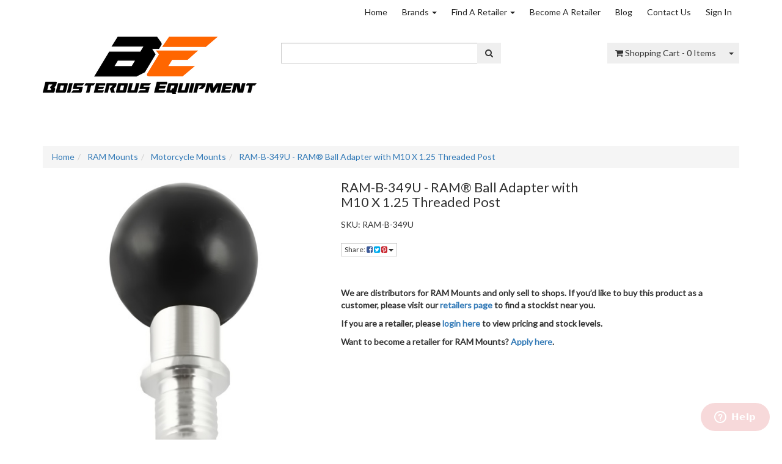

--- FILE ---
content_type: text/html; charset=utf-8
request_url: https://www.boisterous.com.au/ram-b-349u-ram-m10-x-1-25-pitch-male-thread-with-1-ball/
body_size: 26504
content:
<!DOCTYPE html>
<html lang="en">
<head itemscope itemtype="http://schema.org/WebSite">
	<meta http-equiv="Content-Type" content="text/html; charset=utf-8"/>
<meta name="keywords" content="RAM Mounts,RAM-B-349U - RAM® Ball Adapter with M10 X 1.25 Threaded Post"/>
<meta name="description" content="The RAM-B-349U includes a M10 x 1.25 pitch male thread connected to a 1&quot; rubber ball."/>
<meta name="viewport" content="width=device-width, initial-scale=1.0, user-scalable=0"/>
<meta property="og:image" content="https://www.boisterous.com.au/assets/full/RAM-B-349U.jpg?20200711030825"/>
<meta property="og:title" content="RAM-B-349U - RAM® Ball Adapter with M10 X 1.25 Threaded Post :: Australian Distributor"/>
<meta property="og:site_name" content="Boisterous Equipment"/>
<meta property="og:type" content="website"/>
<meta property="og:url" content="https://www.boisterous.com.au/ram-b-349u-ram-m10-x-1-25-pitch-male-thread-with-1-ball/"/>
<meta property="og:description" content="The RAM-B-349U includes a M10 x 1.25 pitch male thread connected to a 1&quot; rubber ball."/>

<title itemprop='name'>RAM-B-349U - RAM® Ball Adapter with M10 X 1.25 Threaded Post :: Australian Distributor</title>
<link rel="canonical" href="https://www.boisterous.com.au/ram-b-349u-ram-m10-x-1-25-pitch-male-thread-with-1-ball/" itemprop="url"/>
<link rel="shortcut icon" href="/assets/favicon_logo.png?1768543953"/>
<link rel="stylesheet" type="text/css" href="https://maxcdn.bootstrapcdn.com/font-awesome/4.7.0/css/font-awesome.min.css" media="all"/>
<link rel="stylesheet" type="text/css" href="https://cdn.neto.com.au/assets/neto-cdn/fancybox/2.1.5/jquery.fancybox.css" media="all"/>
<!-- Begin: Script 103 -->
<!-- Start of swecommerce Zendesk Widget script -->
<script id="ze-snippet" src="https://static.zdassets.com/ekr/snippet.js?key=1235c1a6-57f4-4ad6-9252-843179ea3086"> </script>
<!-- End of swecommerce Zendesk Widget script -->
<!-- End: Script 103 -->
<!-- Begin: Script 104 -->
<script id="mcjs">!function(c,h,i,m,p){m=c.createElement(h),p=c.getElementsByTagName(h)[0],m.async=1,m.src=i,p.parentNode.insertBefore(m,p)}(document,"script","https://chimpstatic.com/mcjs-connected/js/users/e35d262db1662b7e9cdc8d254/5deb7688327fbf2aa07dadd39.js");</script>
<!-- End: Script 104 -->
<!-- Begin: Script 106 -->
<!-- Global site tag (gtag.js) - Google Analytics -->
<script async src="https://www.googletagmanager.com/gtag/js?id=G-FX0GSR7CGD"></script>
<script>
  window.dataLayer = window.dataLayer || [];
  function gtag(){dataLayer.push(arguments);}
  gtag('js', new Date());
    gtag('config', 'G-FX0GSR7CGD', {
      send_page_view: false
    });
</script>
<!-- End: Script 106 -->


	<link class="theme-selector" rel="stylesheet" type="text/css" href="/assets/themes/2024-07-classic-00253758-02241228/css/app.css?1768543953" media="all"/>
	<link rel="stylesheet" type="text/css" href="/assets/themes/2024-07-classic-00253758-02241228/css/style.css?1768543953" media="all"/>
</head>

<body id="n_product" class="n_2024-07-classic-00253758-02241228">
<a href="#main-content" class="sr-only sr-only-focusable">Skip to main content</a>
<div class="wrapper-header">
	<div class="container">
		<div class="row hidden-xs">
			<div class="col-xs-12">
				<div class="navbar navbar-default navbar-small">
					<div class="">
						<ul class="nav navbar-nav navbar-right">
							<li class=""> <a href="/" >Home </a>
											</li><li class="dropdown dropdown-hover "> <a href="/" class="dropdown-toggle">Brands <span class="caret"></span></a>
											<ul class="dropdown-menu">
													<li class="dropdown dropdown-hover "> <a href="/bonamici-racing/" class="nuhover dropdown-toggle">Bonamici Racing</a>
											<ul class="dropdown-menu dropdown-menu-horizontal">
													<li class=""> <a href="/bonamici-racing/caps/">Caps</a>
											</li><li class=""> <a href="/bonamici-racing/cover-protections/">Cover Protections</a>
											</li><li class=""> <a href="/bonamici-racing/handlebars/">Handlebars</a>
											</li><li class=""> <a href="/bonamici-racing/levers/">Levers</a>
											</li><li class=""> <a href="/bonamici-racing/other-parts/">Other Parts</a>
											</li><li class=""> <a href="/bonamici-racing/rearsets/">Rearsets</a>
											</li>
												</ul>
											</li><li class="dropdown dropdown-hover "> <a href="/custom-acces/" class="nuhover dropdown-toggle">Custom Acces</a>
											<ul class="dropdown-menu dropdown-menu-horizontal">
													<li class=""> <a href="/custom-acces/accessories/">Accessories</a>
											</li><li class=""> <a href="/custom-acces/brake-lights/">Brake Lights</a>
											</li><li class=""> <a href="/custom-acces/grips/">Grips</a>
											</li><li class=""> <a href="/custom-acces/headlight-protectors/">Headlight Protectors</a>
											</li><li class=""> <a href="/custom-acces/horns/">Horns</a>
											</li><li class=""> <a href="/luggage-rack/">Luggage Rack</a>
											</li><li class=""> <a href="/custom-acces/mirrors/">Mirrors</a>
											</li><li class=""> <a href="/custom-acces/platforms-footrests/">Platforms & Footrests</a>
											</li><li class=""> <a href="/custom-acces/risers/">Risers</a>
											</li><li class=""> <a href="/custom-acces/saddlebags/">Saddlebags</a>
											</li><li class=""> <a href="/custom-acces/screens/">Screens</a>
											</li><li class=""> <a href="/seats/">Seats</a>
											</li><li class=""> <a href="/sissybars/">Sissy Bars</a>
											</li><li class=""> <a href="/custom-acces/turn-lights/">Turn Lights</a>
											</li>
												</ul>
											</li><li class="dropdown dropdown-hover "> <a href="/koso/" class="nuhover dropdown-toggle">KOSO</a>
											<ul class="dropdown-menu dropdown-menu-horizontal">
													<li class=""> <a href="/koso/heated-grips/">Heated Grips</a>
											</li><li class=""> <a href="/koso/indicators/">Indicators</a>
											</li><li class=""> <a href="/koso/lighting/">Lighting</a>
											</li><li class=""> <a href="/koso/multifunction-meters/">Multifunction Meters</a>
											</li><li class=""> <a href="/koso/speedometers/">Speedometers</a>
											</li>
												</ul>
											</li><li class="dropdown dropdown-hover "> <a href="https://www.boisterous.com.au/lsl/" class="nuhover dropdown-toggle">LSL</a>
											<ul class="dropdown-menu dropdown-menu-horizontal">
													<li class=""> <a href="https://www.boisterous.com.au/bodywork/">Bodywork</a>
											</li><li class=""> <a href="/lsl/brake-system/">Brake System</a>
											</li><li class=""> <a href="/clip-ons/">Clip-ons</a>
											</li><li class=""> <a href="/handlebar-accessories/">Handlebar Accessories</a>
											</li><li class=""> <a href="/handlebars/">Handlebars</a>
											</li><li class=""> <a href="/lsl/instruments/">Instruments</a>
											</li><li class=""> <a href="/lighting/">Lighting</a>
											</li><li class=""> <a href="/protectors/">Protectors</a>
											</li><li class=""> <a href="/rear-sets/">Rear Sets</a>
											</li><li class=""> <a href="/steering-dampers/">Steering Dampers</a>
											</li><li class=""> <a href="/superbike-conversion-kits/">Superbike Conversion Kits</a>
											</li>
												</ul>
											</li><li class=""> <a href="/mg-biketec/" class="nuhover dropdown-toggle">MG Biketec</a>
											</li><li class=""> <a href="/oinker/" class="nuhover dropdown-toggle">Oinker</a>
											</li><li class="dropdown dropdown-hover "> <a href="/puig/" class="nuhover dropdown-toggle">Puig</a>
											<ul class="dropdown-menu dropdown-menu-horizontal">
													<li class=""> <a href="/puig/accessories/">Accessories</a>
											</li><li class=""> <a href="/puig/axle-sliders/">Axle Sliders</a>
											</li><li class=""> <a href="/puig/bar-ends/">Bar Ends</a>
											</li><li class=""> <a href="/puig/brake-clutch-fluid-tanks/">Brake/Clutch Fluid Caps</a>
											</li><li class=""> <a href="/puig/deflectors-embellishers/">Deflectors-Embellishers</a>
											</li><li class=""> <a href="/puig/engine-guards/">Engine Guards</a>
											</li><li class=""> <a href="/puig/engine-spoilers/">Engine Spoilers</a>
											</li><li class=""> <a href="/footpegs/">Footpegs</a>
											</li><li class=""> <a href="/puig/frame-sliders/">Frame Sliders</a>
											</li><li class=""> <a href="/puig/fuel-cap-yoke-protectors/">Fuel Cap Covers & Yoke Protectors</a>
											</li><li class=""> <a href="/puig/grips/">Grips</a>
											</li><li class=""> <a href="/puig/handguards/">Handguards</a>
											</li><li class=""> <a href="/puig/handlebars/">Handlebars</a>
											</li><li class=""> <a href="/puig/headlight-protectors/">Headlight Protectors</a>
											</li><li class=""> <a href="/puig/kickstand-extensions/">Kickstand Extensions</a>
											</li><li class=""> <a href="/puig/levers/">Levers</a>
											</li><li class=""> <a href="/puig/license-supports/">License Supports</a>
											</li><li class=""> <a href="/puig/lighting/">Lighting</a>
											</li><li class=""> <a href="/puig/lights/">Lights</a>
											</li><li class=""> <a href="/puig/merchandising/">Merchandising</a>
											</li><li class=""> <a href="/puig/mudguards/">Mudguards</a>
											</li><li class=""> <a href="/puig/panels/">Panels</a>
											</li><li class=""> <a href="/puig/plugs/">Plugs</a>
											</li><li class=""> <a href="/puig/radiator-covers/">Radiator Covers</a>
											</li><li class=""> <a href="/puig/rearview-mirrors/">Rearview Mirrors</a>
											</li><li class=""> <a href="/puig/screens/">Screens</a>
											</li><li class=""> <a href="/puig/spoilers/">Spoilers</a>
											</li><li class=""> <a href="/puig/spools/">Spools</a>
											</li><li class=""> <a href="/puig/strips/">Strips</a>
											</li><li class=""> <a href="/puig/tank-pads/">Tank Pads</a>
											</li><li class=""> <a href="/top-boxes/~-263">Top Boxes</a>
											</li><li class=""> <a href="/puig/turn-signals/">Turn Signals</a>
											</li><li class=""> <a href="/puig/valves/">Valves</a>
											</li>
												</ul>
											</li><li class="dropdown dropdown-hover "> <a href="/racefasteners/" class="nuhover dropdown-toggle">RaceFasteners</a>
											<ul class="dropdown-menu dropdown-menu-horizontal">
													<li class=""> <a href="/racefasteners/button-heads/">Button Heads</a>
											</li><li class=""> <a href="/racefasteners/front-axle-nuts/">Front Axle Nuts</a>
											</li><li class=""> <a href="/racefasteners/rear-axle-nuts/">Rear Axle Nuts</a>
											</li><li class=""> <a href="/racefasteners/sump-plugs/">Sump Plugs</a>
											</li><li class=""> <a href="/racefasteners/titanium-kits/">Titanium Kits</a>
											</li>
												</ul>
											</li><li class="dropdown dropdown-hover "> <a href="https://www.boisterous.com.au/ram-mounts/" class="nuhover dropdown-toggle">RAM Mounts</a>
											<ul class="dropdown-menu dropdown-menu-horizontal">
													<li class=""> <a href="https://www.boisterous.com.au/apple-mounts/">Apple Mounts</a>
											</li><li class=""> <a href="https://www.boisterous.com.au/aqua-boxes/">Aqua Boxes</a>
											</li><li class=""> <a href="https://www.boisterous.com.au/aviation-mounts/">Aviation Mounts</a>
											</li><li class=""> <a href="https://www.boisterous.com.au/camera-mounts/">Camera Mounts</a>
											</li><li class=""> <a href="https://www.boisterous.com.au/general-ram-components/">General RAM Components</a>
											</li><li class=""> <a href="https://www.boisterous.com.au/gps-mounts/">GPS Mounts</a>
											</li><li class=""> <a href="https://www.boisterous.com.au/intelliskin-gds/">Intelliskin & GDS</a>
											</li><li class=""> <a href="https://www.boisterous.com.au/laptop-mounts/">Laptop Mounts</a>
											</li><li class=""> <a href="https://www.boisterous.com.au/marine-mounts/">Marine Mounts</a>
											</li><li class=""> <a href="https://www.boisterous.com.au/motorcycle-mounts/">Motorcycle Mounts</a>
											</li><li class=""> <a href="https://www.boisterous.com.au/phone-mounts/">Phone Mounts</a>
											</li><li class=""> <a href="https://www.boisterous.com.au/snap-link-components/">Snap Link Components</a>
											</li><li class=""> <a href="https://www.boisterous.com.au/suction-cup-mounts/">Suction Cup Mounts</a>
											</li><li class=""> <a href="https://www.boisterous.com.au/tablet-mounts/">Tablet Mounts</a>
											</li><li class=""> <a href="https://www.boisterous.com.au/universal-finger-grips/">Universal Finger Grips</a>
											</li><li class=""> <a href="https://www.boisterous.com.au/vehicle-mounts/">Vehicle Mounts</a>
											</li><li class=""> <a href="https://www.boisterous.com.au/x-grips/">X-Grips</a>
											</li>
												</ul>
											</li><li class="dropdown dropdown-hover "> <a href="/speedo-angels/" class="nuhover dropdown-toggle">Speedo Angels</a>
											<ul class="dropdown-menu dropdown-menu-horizontal">
													<li class=""> <a href="/speedo-angels/mirror-protectors/">Mirror Protectors</a>
											</li><li class=""> <a href="/speedo-angels/screen-protectors/">Screen Protectors</a>
											</li>
												</ul>
											</li><li class="dropdown dropdown-hover "> <a href="/zard/" class="nuhover dropdown-toggle">Zard</a>
											<ul class="dropdown-menu dropdown-menu-horizontal">
													<li class=""> <a href="/zard/accessories/">Accessories</a>
											</li><li class=""> <a href="/zard/aprilia-exhausts/">Aprilia Exhausts</a>
											</li><li class=""> <a href="/zard/bmw-exhausts/">BMW Exhausts</a>
											</li><li class=""> <a href="/zard/cf-moto-exhausts/">CF Moto Exhausts</a>
											</li><li class=""> <a href="/zard/ducati-exhausts/">Ducati Exhausts</a>
											</li><li class=""> <a href="/zard/harley-davidson-exhausts/">Harley Davidson Exhausts</a>
											</li><li class=""> <a href="/zard/heat-shields/">Heat Shields</a>
											</li><li class=""> <a href="/zard/">Kawasaki Exhausts</a>
											</li><li class=""> <a href="/zard/royal-enfield-exhausts/">Royal Enfield Exhausts</a>
											</li><li class=""> <a href="/zard/triumph-exhausts/">Triumph Exhausts</a>
											</li><li class=""> <a href="/zard/yamaha-exhausts/">Yamaha Exhausts</a>
											</li>
												</ul>
											</li>
												</ul>
											</li><li class="dropdown dropdown-hover "> <a href="/retailers/" class="dropdown-toggle">Find A Retailer <span class="caret"></span></a>
											<ul class="dropdown-menu">
													<li class=""> <a href="/bonamici-racing-retailers/" class="nuhover dropdown-toggle">Bonamici Racing Retailers</a>
											</li><li class=""> <a href="/custom-acces-retailers/" class="nuhover dropdown-toggle">Custom Acces Retailers</a>
											</li><li class=""> <a href="/koso-retailers/" class="nuhover dropdown-toggle">KOSO Retailers</a>
											</li><li class=""> <a href="/lsl-retailers/" class="nuhover dropdown-toggle">LSL Retailers</a>
											</li><li class=""> <a href="/oinker-retailers/" class="nuhover dropdown-toggle">Oinker Retailers</a>
											</li><li class=""> <a href="https://www.boisterous.com.au/puig-retailers/" class="nuhover dropdown-toggle">Puig Retailers</a>
											</li><li class=""> <a href="/ram-mounts-retailers/" class="nuhover dropdown-toggle">RAM Mounts Retailers</a>
											</li><li class=""> <a href="/racefasteners-retailers/" class="nuhover dropdown-toggle">RaceFasteners Retailers</a>
											</li><li class=""> <a href="/speedo-angels-retailers/" class="nuhover dropdown-toggle">Speedo Angels Retailers</a>
											</li><li class=""> <a href="/zard-retailers/" class="nuhover dropdown-toggle">Zard Retailers</a>
											</li>
												</ul>
											</li><li class=""> <a href="/become-a-retailer/" >Become A Retailer </a>
											</li><li class=""> <a href="/blog/our-blog/" >Blog </a>
											</li><li class=""> <a href="/contact-us/" >Contact Us </a>
											</li>
							<span nloader-content-id="jwgrwdjllj7YA8DVpaRUufwTzXnOe_mA9W1_i-9xxC84aRuy77rwMz-AvD2G3RY79UGsf-03B6tEwCHzjdbuxA" nloader-content="[base64]" nloader-data="i1rOQzgT1G5CZEWGv4dGnbOuO9-Ii7-9CYKX6muLnXE"></span></ul>
					</div>
				</div>
			</div>
		</div>
		<div class="row row-padded">
			<div class="col-xs-12 col-sm-4 wrapper-logo">
				<a href="https://www.boisterous.com.au" title="Boisterous Equipment">
					<img class="logo" src="/assets/website_logo.png" alt="Boisterous Equipment"/>
				</a>
			</div>
			<div class="col-xs-12 col-sm-4">
				<div class="header-search">
					<form name="productsearch" method="get" action="/">
						<input type="hidden" name="rf" value="kw"/>
						<div class="input-group">
							<input class="form-control ajax_search" value="" id="name_search" autocomplete="off" name="kw" type="text"/>
							<span class="input-group-btn">
								<button type="submit" value="Search" class="btn btn-default"><i class="fa fa-search"></i></button>
							</span>
						</div>
					</form>
				</div>
			</div>
			<div class="hidden-xs col-sm-4 text-right">
				<div id="header-cart" class="btn-group">
					<a href="https://www.boisterous.com.au/_mycart?tkn=cart&ts=1769035688095760" class="btn btn-default" id="cartcontentsheader">
						<i class="fa fa-shopping-cart"></i> <span class="visible-lg visible-inline-lg">Shopping Cart</span> - <span rel="a2c_item_count">0</span> Items
					</a>
					<a href="#" class="btn btn-default dropdown-toggle" data-toggle="dropdown"><span class="caret"></span></a>
					<ul class="dropdown-menu">
						<li class="box" id="neto-dropdown">
							<div class="body padding" id="cartcontents"></div>
							<div class="footer"></div>
						</li>
					</ul>
				</div>
			</div>
		</div>
		<div class="row">
			<div class="col-xs-12">
				<div class="navbar navbar-default">
					<div class="navbar-header">
						<ul class="navigation-list list-inline visible-xs nMobileNav">
							<li><a href="#" class="nToggleMenu" data-target=".navbar-responsive-collapse"><span class="icon"><i class="fa fa-bars"></i></span><br>
							Menu</a></li>
							<li><a href="/products"><span class="icon"><i class="fa fa-gift"></i></span><br>
							Shop</a></li>
							<li><a href="https://www.boisterous.com.au/_mycart?tkn=cart&ts=1769035688656525"><span class="icon"><i class="fa fa-shopping-cart"></i></span><br>
							Cart (<span rel="a2c_item_count">0</span>)</a></li>
							<li><a href="/_myacct/"><span class="icon"><i class="fa fa-user"></i></span><br>
							Account</a></li>
						</ul>
					</div>
<!--					<div class="navbar-collapse collapse navbar-responsive-collapse">
						<ul class="nav navbar-nav">
							<li class="dropdown dropdown-hover"> <a href="https://www.boisterous.com.au/bonamici-racing/" class="dropdown-toggle">Bonamici Racing <span class="caret"></span></a>
											<ul class="dropdown-menu">
													<li class="dropdown dropdown-hover"> <a href="https://www.boisterous.com.au/bonamici-racing/caps/" class="nuhover dropdown-toggle">Caps</a>
											<ul class="dropdown-menu dropdown-menu-horizontal">
													<li class=""> <a href="https://www.boisterous.com.au/bonamici-racing/caps/oil-caps/">Oil Caps</a>
											</li><li class=""> <a href="https://www.boisterous.com.au/bonamici-racing/caps/tank-caps/">Tank Caps</a>
											</li>
												</ul>
											</li><li class="dropdown dropdown-hover"> <a href="https://www.boisterous.com.au/bonamici-racing/cover-protections/" class="nuhover dropdown-toggle">Cover Protections</a>
											<ul class="dropdown-menu dropdown-menu-horizontal">
													<li class=""> <a href="https://www.boisterous.com.au/bonamici-racing/cover-protections/aprilia-cover-protection/">Aprilia Cover Protection</a>
											</li><li class=""> <a href="https://www.boisterous.com.au/bonamici-racing/cover-protections/bmw-cover-protection/">BMW Cover Protection</a>
											</li><li class=""> <a href="https://www.boisterous.com.au/bonamici-racing/cover-protections/ducati-cover-protection/">Ducati Cover Protection</a>
											</li><li class=""> <a href="https://www.boisterous.com.au/bonamici-racing/cover-protections/honda-cover-protection/">Honda Cover Protection</a>
											</li><li class=""> <a href="https://www.boisterous.com.au/bonamici-racing/cover-protections/kawasaki-cover-protection/">Kawasaki Cover Protection</a>
											</li><li class=""> <a href="https://www.boisterous.com.au/bonamici-racing/cover-protections/ktm-cover-protection/">KTM Cover Protection</a>
											</li><li class=""> <a href="https://www.boisterous.com.au/bonamici-racing/cover-protections/mv-agusta-cover-protection/">MV Agusta Cover Protection</a>
											</li><li class=""> <a href="https://www.boisterous.com.au/bonamici-racing/cover-protections/suzuki-cover-protection/">Suzuki Cover Protection</a>
											</li><li class=""> <a href="https://www.boisterous.com.au/bonamici-racing/cover-protections/triumph-cover-protection/">Triumph Cover Protection</a>
											</li><li class=""> <a href="https://www.boisterous.com.au/bonamici-racing/cover-protections/yamaha-cover-protection/">Yamaha Cover Protection</a>
											</li>
												</ul>
											</li><li class=""> <a href="https://www.boisterous.com.au/bonamici-racing/handlebars/" class="nuhover dropdown-toggle">Handlebars</a>
											</li><li class="dropdown dropdown-hover"> <a href="https://www.boisterous.com.au/bonamici-racing/levers/" class="nuhover dropdown-toggle">Levers</a>
											<ul class="dropdown-menu dropdown-menu-horizontal">
													<li class=""> <a href="https://www.boisterous.com.au/bonamici-racing/levers/aprilia-levers/">Aprilia Levers</a>
											</li><li class=""> <a href="https://www.boisterous.com.au/bonamici-racing/levers/bmw-levers/">BMW Levers</a>
											</li><li class=""> <a href="https://www.boisterous.com.au/bonamici-racing/levers/ducati-levers/">Ducati Levers</a>
											</li><li class=""> <a href="https://www.boisterous.com.au/bonamici-racing/levers/honda-levers/">Honda Levers</a>
											</li><li class=""> <a href="https://www.boisterous.com.au/bonamici-racing/levers/kawasaki-levers/">Kawasaki Levers</a>
											</li><li class=""> <a href="https://www.boisterous.com.au/bonamici-racing/levers/ktm-levers/">KTM Levers</a>
											</li><li class=""> <a href="https://www.boisterous.com.au/bonamici-racing/levers/lever-accessories/">Lever Accessories</a>
											</li><li class=""> <a href="https://www.boisterous.com.au/bonamici-racing/levers/lever-protection/">Lever Protection</a>
											</li><li class=""> <a href="https://www.boisterous.com.au/bonamici-racing/levers/mv-agusta-levers/">MV Agusta Levers</a>
											</li><li class=""> <a href="https://www.boisterous.com.au/bonamici-racing/levers/suzuki-levers/">Suzuki Levers</a>
											</li><li class=""> <a href="https://www.boisterous.com.au/bonamici-racing/levers/triumph-levers/">Triumph Levers</a>
											</li><li class=""> <a href="https://www.boisterous.com.au/bonamici-racing/levers/universal-levers/">Universal Levers</a>
											</li><li class=""> <a href="https://www.boisterous.com.au/bonamici-racing/levers/yamaha-levers/">Yamaha Levers</a>
											</li>
												</ul>
											</li><li class="dropdown dropdown-hover"> <a href="https://www.boisterous.com.au/bonamici-racing/other-parts/" class="nuhover dropdown-toggle">Other Parts</a>
											<ul class="dropdown-menu dropdown-menu-horizontal">
													<li class=""> <a href="https://www.boisterous.com.au/bonamici-racing/other-parts/chain-adjusters/">Chain Adjusters</a>
											</li><li class=""> <a href="https://www.boisterous.com.au/bonamici-racing/other-parts/chain-protection/">Chain Protection</a>
											</li><li class=""> <a href="https://www.boisterous.com.au/bonamici-racing/other-parts/dashboard-cover-protection/">Dashboard Cover Protection</a>
											</li><li class=""> <a href="https://www.boisterous.com.au/bonamici-racing/other-parts/merchandise/">Merchandise</a>
											</li><li class=""> <a href="https://www.boisterous.com.au/bonamici-racing/other-parts/mirror-blocks/">Mirror Blocks</a>
											</li><li class=""> <a href="https://www.boisterous.com.au/bonamici-racing/other-parts/oil-tanks/">Oil Tanks</a>
											</li><li class=""> <a href="https://www.boisterous.com.au/bonamici-racing/other-parts/swing-arm-spools/">Swing Arm Spools</a>
											</li><li class=""> <a href="https://www.boisterous.com.au/bonamici-racing/other-parts/top-triple-clamps/">Top Triple Clamps</a>
											</li>
												</ul>
											</li><li class="dropdown dropdown-hover"> <a href="https://www.boisterous.com.au/bonamici-racing/rearsets/" class="nuhover dropdown-toggle">Rearsets</a>
											<ul class="dropdown-menu dropdown-menu-horizontal">
													<li class=""> <a href="https://www.boisterous.com.au/bonamici-racing/rearsets/aprilia-rearsets/">Aprilia Rearsets</a>
											</li><li class=""> <a href="https://www.boisterous.com.au/bonamici-racing/rearsets/bmw-rearsets/">BMW Rearsets</a>
											</li><li class=""> <a href="https://www.boisterous.com.au/bonamici-racing/rearsets/ducati-rearsets/">Ducati Rearsets</a>
											</li><li class=""> <a href="https://www.boisterous.com.au/bonamici-racing/rearsets/honda-rearsets/">Honda Rearsets</a>
											</li><li class=""> <a href="https://www.boisterous.com.au/bonamici-racing/rearsets/kawasaki-rearsets/">Kawasaki Rearsets</a>
											</li><li class=""> <a href="https://www.boisterous.com.au/bonamici-racing/rearsets/ktm-rearsets/">KTM Rearsets</a>
											</li><li class=""> <a href="https://www.boisterous.com.au/bonamici-racing/rearsets/mv-agusta-rearsets/">MV Agusta Rearsets</a>
											</li><li class=""> <a href="https://www.boisterous.com.au/bonamici-racing/rearsets/rearset-parts-accessories/">Rearset Parts & Accessories</a>
											</li><li class=""> <a href="https://www.boisterous.com.au/bonamici-racing/rearsets/suzuki-rearsets/">Suzuki Rearsets</a>
											</li><li class=""> <a href="https://www.boisterous.com.au/bonamici-racing/rearsets/triumph-rearsets/">Triumph Rearsets</a>
											</li><li class=""> <a href="https://www.boisterous.com.au/bonamici-racing/rearsets/yamaha-rearsets/">Yamaha Rearsets</a>
											</li>
												</ul>
											</li>
												</ul>
											</li><li class="dropdown dropdown-hover"> <a href="https://www.boisterous.com.au/custom-acces/" class="dropdown-toggle">Custom Acces <span class="caret"></span></a>
											<ul class="dropdown-menu">
													<li class=""> <a href="https://www.boisterous.com.au/custom-acces/accessories/" class="nuhover dropdown-toggle">Accessories</a>
											</li><li class=""> <a href="https://www.boisterous.com.au/custom-acces/brake-lights/" class="nuhover dropdown-toggle">Brake Lights</a>
											</li><li class=""> <a href="https://www.boisterous.com.au/custom-acces/grips/" class="nuhover dropdown-toggle">Grips</a>
											</li><li class=""> <a href="https://www.boisterous.com.au/custom-acces/headlight-protectors/" class="nuhover dropdown-toggle">Headlight Protectors</a>
											</li><li class=""> <a href="https://www.boisterous.com.au/custom-acces/horns/" class="nuhover dropdown-toggle">Horns</a>
											</li><li class=""> <a href="https://www.boisterous.com.au/luggage-rack/" class="nuhover dropdown-toggle">Luggage Rack</a>
											</li><li class=""> <a href="https://www.boisterous.com.au/custom-acces/mirrors/" class="nuhover dropdown-toggle">Mirrors</a>
											</li><li class=""> <a href="https://www.boisterous.com.au/custom-acces/platforms-footrests/" class="nuhover dropdown-toggle">Platforms & Footrests</a>
											</li><li class=""> <a href="https://www.boisterous.com.au/custom-acces/risers/" class="nuhover dropdown-toggle">Risers</a>
											</li><li class=""> <a href="https://www.boisterous.com.au/custom-acces/saddlebags/" class="nuhover dropdown-toggle">Saddlebags</a>
											</li><li class=""> <a href="https://www.boisterous.com.au/custom-acces/screens/" class="nuhover dropdown-toggle">Screens</a>
											</li><li class=""> <a href="https://www.boisterous.com.au/seats/" class="nuhover dropdown-toggle">Seats</a>
											</li><li class=""> <a href="https://www.boisterous.com.au/sissybars/" class="nuhover dropdown-toggle">Sissybars</a>
											</li><li class=""> <a href="https://www.boisterous.com.au/custom-acces/turn-lights/" class="nuhover dropdown-toggle">Turn Lights</a>
											</li>
												</ul>
											</li><li class="dropdown dropdown-hover"> <a href="https://www.boisterous.com.au/koso/" class="dropdown-toggle">KOSO <span class="caret"></span></a>
											<ul class="dropdown-menu">
													<li class=""> <a href="https://www.boisterous.com.au/koso/heated-grips/" class="nuhover dropdown-toggle">Heated Grips</a>
											</li><li class=""> <a href="https://www.boisterous.com.au/koso/indicators/" class="nuhover dropdown-toggle">Indicators</a>
											</li><li class=""> <a href="https://www.boisterous.com.au/koso/lighting/" class="nuhover dropdown-toggle">Lighting</a>
											</li><li class=""> <a href="https://www.boisterous.com.au/koso/multifunction-meters/" class="nuhover dropdown-toggle">Multifunction Meters</a>
											</li><li class=""> <a href="https://www.boisterous.com.au/koso/speedometers/" class="nuhover dropdown-toggle">Speedometers</a>
											</li>
												</ul>
											</li><li class="dropdown dropdown-hover"> <a href="https://www.boisterous.com.au/lsl/" class="dropdown-toggle">LSL <span class="caret"></span></a>
											<ul class="dropdown-menu">
													<li class="dropdown dropdown-hover"> <a href="https://www.boisterous.com.au/bodywork/" class="nuhover dropdown-toggle">Bodywork</a>
											<ul class="dropdown-menu dropdown-menu-horizontal">
													<li class=""> <a href="https://www.boisterous.com.au/bodywork-cover/">Bodywork Cover</a>
											</li><li class=""> <a href="https://www.boisterous.com.au/grp-aluminium-fenders/">GRP / Aluminium Fenders</a>
											</li><li class=""> <a href="https://www.boisterous.com.au/lsl/bodywork/number-plate-holders/">Number Plate Holders</a>
											</li><li class=""> <a href="https://www.boisterous.com.au/seats-clubman-bags/">Seats / Clubman Bags</a>
											</li>
												</ul>
											</li><li class="dropdown dropdown-hover"> <a href="https://www.boisterous.com.au/lsl/brake-system/" class="nuhover dropdown-toggle">Brake System</a>
											<ul class="dropdown-menu dropdown-menu-horizontal">
													<li class=""> <a href="https://www.boisterous.com.au/lsl/brake-system/brake-and-clutch-levers/">Brake And Clutch Levers</a>
											</li><li class=""> <a href="https://www.boisterous.com.au/lsl/brake-system/brake-fluid-reservoir/">Brake Fluid Reservoir</a>
											</li>
												</ul>
											</li><li class="dropdown dropdown-hover"> <a href="https://www.boisterous.com.au/clip-ons/" class="nuhover dropdown-toggle">Clip-Ons</a>
											<ul class="dropdown-menu dropdown-menu-horizontal">
													<li class=""> <a href="https://www.boisterous.com.au/speed-match/">Speed Match</a>
											</li><li class=""> <a href="https://www.boisterous.com.au/sport-match/">Sport Match</a>
											</li><li class=""> <a href="https://www.boisterous.com.au/tour-match/">Tour Match</a>
											</li>
												</ul>
											</li><li class="dropdown dropdown-hover"> <a href="https://www.boisterous.com.au/handlebar-accessories/" class="nuhover dropdown-toggle">Handlebar Accessories</a>
											<ul class="dropdown-menu dropdown-menu-horizontal">
													<li class=""> <a href="https://www.boisterous.com.au/bar-end-weights/">Bar End Weights</a>
											</li><li class=""> <a href="https://www.boisterous.com.au/lsl/handlebar-accessories/grips/">Grips</a>
											</li><li class=""> <a href="https://www.boisterous.com.au/mirror-bracket-kits/">Mirror Bracket Kits</a>
											</li><li class=""> <a href="https://www.boisterous.com.au/lsl/handlebar-accessories/mirrors/">Mirrors</a>
											</li>
												</ul>
											</li><li class="dropdown dropdown-hover"> <a href="https://www.boisterous.com.au/handlebars/" class="nuhover dropdown-toggle">Handlebars</a>
											<ul class="dropdown-menu dropdown-menu-horizontal">
													<li class=""> <a href="https://www.boisterous.com.au/22-2mm-clamps/">22.2mm Clamps</a>
											</li><li class=""> <a href="https://www.boisterous.com.au/22-2mm-handlebars/">22.2mm Handlebars</a>
											</li><li class=""> <a href="https://www.boisterous.com.au/25-4mm-inch-handlebars/">25.4mm (1") Handlebars</a>
											</li><li class=""> <a href="https://www.boisterous.com.au/28-6mm-clamps/">28.6mm Clamps</a>
											</li><li class=""> <a href="https://www.boisterous.com.au/28-6mm-x-bar-handlebars/">28.6mm X-Bar Handlebars</a>
											</li><li class=""> <a href="https://www.boisterous.com.au/lsl/handlebars/25.4mm-clamps/">25.4mm Clamps</a>
											</li>
												</ul>
											</li><li class=""> <a href="https://www.boisterous.com.au/lsl/instruments/" class="nuhover dropdown-toggle">Instruments</a>
											</li><li class="dropdown dropdown-hover"> <a href="https://www.boisterous.com.au/lighting/" class="nuhover dropdown-toggle">Lighting</a>
											<ul class="dropdown-menu dropdown-menu-horizontal">
													<li class=""> <a href="https://www.boisterous.com.au/headlight-brackets-clamps/">Headlight Brackets & Clamps</a>
											</li><li class=""> <a href="https://www.boisterous.com.au/headlights/">Headlights</a>
											</li><li class=""> <a href="https://www.boisterous.com.au/indicators-rear-lights/">Indicators & Rear Lights</a>
											</li><li class=""> <a href="https://www.boisterous.com.au/urban-headlight-kit/">Urban Headlight Kit</a>
											</li>
												</ul>
											</li><li class="dropdown dropdown-hover"> <a href="https://www.boisterous.com.au/protectors/" class="nuhover dropdown-toggle">Protectors</a>
											<ul class="dropdown-menu dropdown-menu-horizontal">
													<li class=""> <a href="https://www.boisterous.com.au/crash-pads/">Crash Pads</a>
											</li>
												</ul>
											</li><li class="dropdown dropdown-hover"> <a href="https://www.boisterous.com.au/rear-sets/" class="nuhover dropdown-toggle">Rear Sets</a>
											<ul class="dropdown-menu dropdown-menu-horizontal">
													<li class=""> <a href="https://www.boisterous.com.au/adjustable-linkage/">Adjustable Linkage</a>
											</li><li class=""> <a href="https://www.boisterous.com.au/foot-pegs/">Foot Pegs</a>
											</li><li class=""> <a href="https://www.boisterous.com.au/standard-rear-sets/">Standard Rear Sets</a>
											</li><li class=""> <a href="https://www.boisterous.com.au/lsl/rear-sets/2slide-rear-sets/">2Slide Rear Sets</a>
											</li>
												</ul>
											</li><li class=""> <a href="https://www.boisterous.com.au/steering-dampers/" class="nuhover dropdown-toggle">Steering Dampers</a>
											</li><li class="dropdown dropdown-hover"> <a href="https://www.boisterous.com.au/superbike-conversion-kits/" class="nuhover dropdown-toggle">Superbike Conversion Kits</a>
											<ul class="dropdown-menu dropdown-menu-horizontal">
													<li class=""> <a href="https://www.boisterous.com.au/aprilia-superbike-kits/">Aprilia Superbike Kits</a>
											</li><li class=""> <a href="https://www.boisterous.com.au/bmw-superbike-kits/">BMW Superbike Kits</a>
											</li><li class=""> <a href="https://www.boisterous.com.au/buell-superbike-kits/">Buell Superbike Kits</a>
											</li><li class=""> <a href="https://www.boisterous.com.au/honda-superbike-kits/">Honda Superbike Kits</a>
											</li><li class=""> <a href="https://www.boisterous.com.au/kawasaki-superbike-kits/">Kawasaki Superbike Kits</a>
											</li><li class=""> <a href="https://www.boisterous.com.au/lsl/superbike-conversion-kits/moto-guzzi-superbike-kits/">Moto Guzzi Superbike Kits</a>
											</li><li class=""> <a href="https://www.boisterous.com.au/suzuki-superbike-kits/">Suzuki Superbike Kits</a>
											</li><li class=""> <a href="https://www.boisterous.com.au/triumph-superbike-kits/">Triumph Superbike Kits</a>
											</li><li class=""> <a href="https://www.boisterous.com.au/yamaha-superbike-kits/">Yamaha Superbike Kits</a>
											</li>
												</ul>
											</li>
												</ul>
											</li><li class="dropdown dropdown-hover"> <a href="https://www.boisterous.com.au/mg-biketec/" class="dropdown-toggle">MG Biketec <span class="caret"></span></a>
											<ul class="dropdown-menu">
													<li class=""> <a href="https://www.boisterous.com.au/clutch-and-brake-lever/" class="nuhover dropdown-toggle">Clutch and Brake Levers</a>
											</li><li class=""> <a href="https://www.boisterous.com.au/mg-biketec/fluid-tank-covers-caps/" class="nuhover dropdown-toggle">Fluid Tank Covers & Caps</a>
											</li><li class=""> <a href="https://www.boisterous.com.au/mg-biketec/footpegs/" class="nuhover dropdown-toggle">Footpegs</a>
											</li><li class=""> <a href="https://www.boisterous.com.au/mg-biketec/rearsets/" class="nuhover dropdown-toggle">Rearsets</a>
											</li><li class=""> <a href="https://www.boisterous.com.au/mg-biketec/sliders/" class="nuhover dropdown-toggle">Sliders</a>
											</li>
												</ul>
											</li><li class=""> <a href="https://www.boisterous.com.au/oinker/" >Oinker </a>
											</li><li class="dropdown dropdown-hover"> <a href="https://www.boisterous.com.au/puig/" class="dropdown-toggle">Puig <span class="caret"></span></a>
											<ul class="dropdown-menu">
													<li class=""> <a href="https://www.boisterous.com.au/puig/accessories/" class="nuhover dropdown-toggle">Accessories</a>
											</li><li class="dropdown dropdown-hover"> <a href="https://www.boisterous.com.au/puig/axle-sliders/" class="nuhover dropdown-toggle">Axle Sliders</a>
											<ul class="dropdown-menu dropdown-menu-horizontal">
													<li class=""> <a href="https://www.boisterous.com.au/puig/axle-sliders/front-fork-protectors/">Front Fork Protectors</a>
											</li><li class=""> <a href="https://www.boisterous.com.au/puig/axle-sliders/swingarm-protectors/">Swingarm Protectors</a>
											</li>
												</ul>
											</li><li class="dropdown dropdown-hover"> <a href="https://www.boisterous.com.au/puig/bar-ends/" class="nuhover dropdown-toggle">Bar Ends</a>
											<ul class="dropdown-menu dropdown-menu-horizontal">
													<li class=""> <a href="https://www.boisterous.com.au/puig/bar-ends/bar-ends-longs/">Bar Ends Longs</a>
											</li><li class=""> <a href="https://www.boisterous.com.au/puig/bar-ends/bar-ends-short/">Bar Ends Short</a>
											</li>
												</ul>
											</li><li class=""> <a href="https://www.boisterous.com.au/puig/brake-clutch-fluid-tanks/" class="nuhover dropdown-toggle">Brake/Clutch Fluid Tank Caps</a>
											</li><li class="dropdown dropdown-hover"> <a href="https://www.boisterous.com.au/puig/deflectors-embellishers/" class="nuhover dropdown-toggle">Deflectors-Embellishers</a>
											<ul class="dropdown-menu dropdown-menu-horizontal">
													<li class=""> <a href="https://www.boisterous.com.au/puig/deflectors-embellishers/chassis-plugs/">Chassis Plugs</a>
											</li><li class=""> <a href="https://www.boisterous.com.au/puig/deflectors-embellishers/deflector-trim-tabs/">Deflector Trim Tabs</a>
											</li>
												</ul>
											</li><li class=""> <a href="https://www.boisterous.com.au/puig/engine-guards/" class="nuhover dropdown-toggle">Engine Guards</a>
											</li><li class=""> <a href="https://www.boisterous.com.au/puig/engine-spoilers/" class="nuhover dropdown-toggle">Engine Spoilers</a>
											</li><li class="dropdown dropdown-hover"> <a href="https://www.boisterous.com.au/footpegs/" class="nuhover dropdown-toggle">Footpegs</a>
											<ul class="dropdown-menu dropdown-menu-horizontal">
													<li class=""> <a href="https://www.boisterous.com.au/puig/footpegs/footpeg-adaptors/">Footpeg Adaptors</a>
											</li>
												</ul>
											</li><li class="dropdown dropdown-hover"> <a href="https://www.boisterous.com.au/puig/frame-sliders/" class="nuhover dropdown-toggle">Frame Sliders</a>
											<ul class="dropdown-menu dropdown-menu-horizontal">
													<li class=""> <a href="https://www.boisterous.com.au/puig/frame-sliders/2.0-frame-sliders/">2.0 Frame Sliders</a>
											</li><li class=""> <a href="https://www.boisterous.com.au/puig/frame-sliders/crash-pad-spares/">Crash Pad Spares</a>
											</li><li class=""> <a href="https://www.boisterous.com.au/puig/frame-sliders/pro-frame-sliders/">Pro Frame Sliders</a>
											</li><li class=""> <a href="https://www.boisterous.com.au/puig/frame-sliders/r12-frame-sliders/">R12 Frame Sliders</a>
											</li><li class=""> <a href="https://www.boisterous.com.au/puig/frame-sliders/r19-frame-sliders/">R19 Frame Sliders</a>
											</li><li class=""> <a href="https://www.boisterous.com.au/puig/frame-sliders/vintage-frame-sliders/">Vintage Frame Sliders</a>
											</li>
												</ul>
											</li><li class=""> <a href="https://www.boisterous.com.au/puig/fuel-cap-yoke-protectors/" class="nuhover dropdown-toggle">Fuel Cap & Yoke Protectors</a>
											</li><li class=""> <a href="https://www.boisterous.com.au/puig/grips/" class="nuhover dropdown-toggle">Grips</a>
											</li><li class=""> <a href="https://www.boisterous.com.au/puig/handguards/" class="nuhover dropdown-toggle">Handguards</a>
											</li><li class="dropdown dropdown-hover"> <a href="https://www.boisterous.com.au/puig/handlebars/" class="nuhover dropdown-toggle">Handlebars</a>
											<ul class="dropdown-menu dropdown-menu-horizontal">
													<li class=""> <a href="https://www.boisterous.com.au/puig/handlebars/risers/">Risers</a>
											</li>
												</ul>
											</li><li class=""> <a href="https://www.boisterous.com.au/puig/headlight-protectors/" class="nuhover dropdown-toggle">Headlight Protectors</a>
											</li><li class=""> <a href="https://www.boisterous.com.au/puig/kickstand-extensions/" class="nuhover dropdown-toggle">Kickstand Extensions</a>
											</li><li class="dropdown dropdown-hover"> <a href="https://www.boisterous.com.au/puig/levers/" class="nuhover dropdown-toggle">Levers</a>
											<ul class="dropdown-menu dropdown-menu-horizontal">
													<li class=""> <a href="https://www.boisterous.com.au/puig/levers/adaptors/">Adaptors</a>
											</li><li class=""> <a href="https://www.boisterous.com.au/puig/levers/heritage-levers/">Heritage Levers</a>
											</li><li class=""> <a href="https://www.boisterous.com.au/puig/levers/levers-2.0/">Levers 2.0</a>
											</li><li class=""> <a href="https://www.boisterous.com.au/puig/levers/levers-3.0/">Levers 3.0</a>
											</li><li class=""> <a href="https://www.boisterous.com.au/puig/levers/levers-4.0/">Levers 4.0</a>
											</li><li class=""> <a href="https://www.boisterous.com.au/puig/levers/off-road-levers/">Off-Road Levers</a>
											</li><li class=""> <a href="https://www.boisterous.com.au/puig/levers/other-lever-parts/">Other Lever Parts</a>
											</li><li class=""> <a href="https://www.boisterous.com.au/puig/levers/scooter-levers/">Scooter Levers</a>
											</li>
												</ul>
											</li><li class="dropdown dropdown-hover"> <a href="https://www.boisterous.com.au/puig/license-supports/" class="nuhover dropdown-toggle">License Supports</a>
											<ul class="dropdown-menu dropdown-menu-horizontal">
													<li class=""> <a href="https://www.boisterous.com.au/puig/license-supports/license-plate-holders/">License Plate Holders</a>
											</li>
												</ul>
											</li><li class=""> <a href="https://www.boisterous.com.au/puig/lighting/" class="nuhover dropdown-toggle">Lighting</a>
											</li><li class=""> <a href="https://www.boisterous.com.au/puig/lights/" class="nuhover dropdown-toggle">Lights</a>
											</li><li class=""> <a href="https://www.boisterous.com.au/puig/merchandising/" class="nuhover dropdown-toggle">Merchandising</a>
											</li><li class="dropdown dropdown-hover"> <a href="https://www.boisterous.com.au/puig/mudguards/" class="nuhover dropdown-toggle">Mudguards</a>
											<ul class="dropdown-menu dropdown-menu-horizontal">
													<li class=""> <a href="https://www.boisterous.com.au/puig/mudguards/front-fender-extension/">Front Fender Extension</a>
											</li><li class=""> <a href="https://www.boisterous.com.au/puig/mudguards/rear-fender-extension/">Rear Fender Extension</a>
											</li><li class=""> <a href="https://www.boisterous.com.au/puig/mudguards/rear-fenders/">Rear Fenders</a>
											</li>
												</ul>
											</li><li class="dropdown dropdown-hover"> <a href="https://www.boisterous.com.au/puig/panels/" class="nuhover dropdown-toggle">Panels</a>
											<ul class="dropdown-menu dropdown-menu-horizontal">
													<li class=""> <a href="https://www.boisterous.com.au/puig/panels/infill-panels/">Infill Panels</a>
											</li><li class=""> <a href="https://www.boisterous.com.au/puig/panels/retro-side-covers/">Retro Side Covers</a>
											</li>
												</ul>
											</li><li class="dropdown dropdown-hover"> <a href="https://www.boisterous.com.au/puig/plugs/" class="nuhover dropdown-toggle">Plugs</a>
											<ul class="dropdown-menu dropdown-menu-horizontal">
													<li class=""> <a href="https://www.boisterous.com.au/puig/plugs/oil-plugs/">Oil Plugs</a>
											</li>
												</ul>
											</li><li class=""> <a href="https://www.boisterous.com.au/puig/radiator-covers/" class="nuhover dropdown-toggle">Radiator Covers</a>
											</li><li class="dropdown dropdown-hover"> <a href="https://www.boisterous.com.au/puig/rearview-mirrors/" class="nuhover dropdown-toggle">Rearview Mirrors</a>
											<ul class="dropdown-menu dropdown-menu-horizontal">
													<li class=""> <a href="https://www.boisterous.com.au/puig/rearview-mirrors/rearview-mirror-adaptors/">Rearview Mirror Adaptors</a>
											</li><li class=""> <a href="https://www.boisterous.com.au/puig/rearview-mirrors/rearview-mirror-caps/">Rearview Mirror Caps</a>
											</li>
												</ul>
											</li><li class="dropdown dropdown-hover"> <a href="https://www.boisterous.com.au/puig/screens/" class="nuhover dropdown-toggle">Screens</a>
											<ul class="dropdown-menu dropdown-menu-horizontal">
													<li class=""> <a href="https://www.boisterous.com.au/puig/screens/aprilia-screens/">Aprilia Screens</a>
											</li><li class=""> <a href="https://www.boisterous.com.au/puig/screens/benelli-screens/">Benelli Screens</a>
											</li><li class=""> <a href="https://www.boisterous.com.au/puig/screens/bmw-screens/">BMW Screens</a>
											</li><li class=""> <a href="https://www.boisterous.com.au/puig/screens/cf-moto-screens/">CF Moto Screens</a>
											</li><li class=""> <a href="https://www.boisterous.com.au/puig/screens/derbi-screens/">Derbi Screens</a>
											</li><li class=""> <a href="https://www.boisterous.com.au/ducati-screens/">Ducati Screens</a>
											</li><li class=""> <a href="https://www.boisterous.com.au/puig/screens/gas-gas-screens/">Gas Gas Screens</a>
											</li><li class=""> <a href="https://www.boisterous.com.au/puig/screens/harley-davidson-screens/">Harley Davidson Screens</a>
											</li><li class=""> <a href="https://www.boisterous.com.au/puig/screens/honda-screens/">Honda Screens</a>
											</li><li class=""> <a href="https://www.boisterous.com.au/puig/screens/husqvarna-screens/">Husqvarna Screens</a>
											</li><li class=""> <a href="https://www.boisterous.com.au/puig/screens/hyosung-screens/">Hyosung Screens</a>
											</li><li class=""> <a href="https://www.boisterous.com.au/puig/screens/indian-motorcycle-screens/">Indian Motorcycle Screens</a>
											</li><li class=""> <a href="https://www.boisterous.com.au/puig/screens/kawasaki-screens/">Kawasaki Screens</a>
											</li><li class=""> <a href="https://www.boisterous.com.au/ktm-screens/">KTM Screens</a>
											</li><li class=""> <a href="https://www.boisterous.com.au/puig/screens/kymco-screens/">Kymco Screens</a>
											</li><li class=""> <a href="https://www.boisterous.com.au/puig/screens/moto-guzzi-screens/">Moto Guzzi Screens</a>
											</li><li class=""> <a href="https://www.boisterous.com.au/puig/screens/mv-agusta-screens/">MV Agusta Screens</a>
											</li><li class=""> <a href="https://www.boisterous.com.au/puig/screens/peugeot-screens/">Peugeot Screens</a>
											</li><li class=""> <a href="https://www.boisterous.com.au/puig/screens/piaggio-screens/">Piaggio Screens</a>
											</li><li class=""> <a href="https://www.boisterous.com.au/puig/screens/royal-enfield-screens/">Royal Enfield Screens</a>
											</li><li class=""> <a href="https://www.boisterous.com.au/puig/screens/screen-accessories/">Screen Accessories</a>
											</li><li class=""> <a href="https://www.boisterous.com.au/puig/screens/suzuki-screens/">Suzuki Screens</a>
											</li><li class=""> <a href="https://www.boisterous.com.au/puig/screens/sym-screens/">Sym Screens</a>
											</li><li class=""> <a href="https://www.boisterous.com.au/puig/screens/triumph-screens/">Triumph Screens</a>
											</li><li class=""> <a href="https://www.boisterous.com.au/puig/screens/universal-screens/">Universal Screens</a>
											</li><li class=""> <a href="https://www.boisterous.com.au/puig/screens/yamaha-screens/">Yamaha Screens</a>
											</li>
												</ul>
											</li><li class=""> <a href="https://www.boisterous.com.au/puig/spoilers/" class="nuhover dropdown-toggle">Spoilers</a>
											</li><li class=""> <a href="https://www.boisterous.com.au/puig/spools/" class="nuhover dropdown-toggle">Spools</a>
											</li><li class=""> <a href="https://www.boisterous.com.au/puig/strips/" class="nuhover dropdown-toggle">Strips</a>
											</li><li class=""> <a href="https://www.boisterous.com.au/puig/tank-pads/" class="nuhover dropdown-toggle">Tank Pads</a>
											</li><li class=""> <a href="https://www.boisterous.com.au/top-boxes/~-263" class="nuhover dropdown-toggle">Top Boxes</a>
											</li><li class=""> <a href="https://www.boisterous.com.au/puig/turn-signals/" class="nuhover dropdown-toggle">Turn Signals</a>
											</li><li class=""> <a href="https://www.boisterous.com.au/puig/valves/" class="nuhover dropdown-toggle">Valves</a>
											</li>
												</ul>
											</li><li class="dropdown dropdown-hover"> <a href="https://www.boisterous.com.au/racefasteners/" class="dropdown-toggle">RaceFasteners <span class="caret"></span></a>
											<ul class="dropdown-menu">
													<li class=""> <a href="https://www.boisterous.com.au/racefasteners/button-heads/" class="nuhover dropdown-toggle">Button Heads</a>
											</li><li class=""> <a href="https://www.boisterous.com.au/racefasteners/flange-bolts/" class="nuhover dropdown-toggle">Flange Bolts</a>
											</li><li class=""> <a href="https://www.boisterous.com.au/racefasteners/flange-nuts/" class="nuhover dropdown-toggle">Flange Nuts</a>
											</li><li class=""> <a href="https://www.boisterous.com.au/racefasteners/front-axle-nuts/" class="nuhover dropdown-toggle">Front Axle Nuts</a>
											</li><li class=""> <a href="https://www.boisterous.com.au/racefasteners/rear-axle-nuts/" class="nuhover dropdown-toggle">Rear Axle Nuts</a>
											</li><li class=""> <a href="https://www.boisterous.com.au/racefasteners/sump-plugs/" class="nuhover dropdown-toggle">Sump Plugs</a>
											</li><li class="dropdown dropdown-hover"> <a href="https://www.boisterous.com.au/racefasteners/titanium-kits/" class="nuhover dropdown-toggle">Titanium Kits</a>
											<ul class="dropdown-menu dropdown-menu-horizontal">
													<li class=""> <a href="https://www.boisterous.com.au/racefasteners/titanium-kits/aprilia-titanium-kits/">Aprilia Titanium Kits</a>
											</li><li class=""> <a href="https://www.boisterous.com.au/racefasteners/titanium-kits/bmw-titanium-kits/">BMW Titanium Kits</a>
											</li><li class=""> <a href="https://www.boisterous.com.au/racefasteners/titanium-kits/ducati-titanium-kits/">Ducati Titanium Kits</a>
											</li><li class=""> <a href="https://www.boisterous.com.au/racefasteners/titanium-kits/honda-titanium-kits/">Honda Titanium Kits</a>
											</li><li class=""> <a href="https://www.boisterous.com.au/racefasteners/titanium-kits/kawasaki-titanium-kits/">Kawasaki Titanium Kits</a>
											</li><li class=""> <a href="https://www.boisterous.com.au/racefasteners/titanium-kits/ktm-titanium-kits/">KTM Titanium Kits</a>
											</li><li class=""> <a href="https://www.boisterous.com.au/racefasteners/titanium-kits/suzuki-titanium-kits/">Suzuki Titanium Kits</a>
											</li><li class=""> <a href="https://www.boisterous.com.au/racefasteners/titanium-kits/triumph-titanium-kits/">Triumph Titanium Kits</a>
											</li><li class=""> <a href="https://www.boisterous.com.au/racefasteners/titanium-kits/yamaha-titanium-kits/">Yamaha Titanium Kits</a>
											</li>
												</ul>
											</li>
												</ul>
											</li><li class="dropdown dropdown-hover"> <a href="https://www.boisterous.com.au/ram-mounts/" class="dropdown-toggle">RAM Mounts <span class="caret"></span></a>
											<ul class="dropdown-menu">
													<li class=""> <a href="https://www.boisterous.com.au/apple-mounts/" class="nuhover dropdown-toggle">Apple Mounts</a>
											</li><li class=""> <a href="https://www.boisterous.com.au/aqua-boxes/" class="nuhover dropdown-toggle">Aqua Boxes</a>
											</li><li class=""> <a href="https://www.boisterous.com.au/aviation-mounts/" class="nuhover dropdown-toggle">Aviation Mounts</a>
											</li><li class=""> <a href="https://www.boisterous.com.au/camera-mounts/" class="nuhover dropdown-toggle">Camera Mounts</a>
											</li><li class="dropdown dropdown-hover"> <a href="https://www.boisterous.com.au/general-ram-components/" class="nuhover dropdown-toggle">General RAM Components</a>
											<ul class="dropdown-menu dropdown-menu-horizontal">
													<li class=""> <a href="https://www.boisterous.com.au/ram-mounts/general-ram-components/general-a-sized-components/">General A Sized Components</a>
											</li><li class=""> <a href="https://www.boisterous.com.au/ram-mounts/general-ram-components/general-b-sized-components/">General B Sized Components</a>
											</li><li class=""> <a href="https://www.boisterous.com.au/ram-mounts/general-ram-components/general-c-sized-components/">General C Sized Components</a>
											</li><li class=""> <a href="https://www.boisterous.com.au/ram-mounts/general-ram-components/general-d-sized-components/">General D Sized Components</a>
											</li><li class=""> <a href="https://www.boisterous.com.au/ram-mounts/general-ram-components/general-e-sized-components/">General E Sized Components</a>
											</li>
												</ul>
											</li><li class=""> <a href="https://www.boisterous.com.au/gps-mounts/" class="nuhover dropdown-toggle">GPS Mounts</a>
											</li><li class=""> <a href="https://www.boisterous.com.au/intelliskin-gds/" class="nuhover dropdown-toggle">Intelliskin & GDS</a>
											</li><li class=""> <a href="https://www.boisterous.com.au/laptop-mounts/" class="nuhover dropdown-toggle">Laptop Mounts</a>
											</li><li class=""> <a href="https://www.boisterous.com.au/marine-mounts/" class="nuhover dropdown-toggle">Marine Mounts</a>
											</li><li class=""> <a href="https://www.boisterous.com.au/motorcycle-mounts/" class="nuhover dropdown-toggle">Motorcycle Mounts</a>
											</li><li class=""> <a href="https://www.boisterous.com.au/phone-mounts/" class="nuhover dropdown-toggle">Phone Mounts</a>
											</li><li class=""> <a href="https://www.boisterous.com.au/snap-link-components/" class="nuhover dropdown-toggle">Snap Link Components</a>
											</li><li class=""> <a href="https://www.boisterous.com.au/suction-cup-mounts/" class="nuhover dropdown-toggle">Suction Cup Mounts</a>
											</li><li class=""> <a href="https://www.boisterous.com.au/tablet-mounts/" class="nuhover dropdown-toggle">Tablet Mounts</a>
											</li><li class=""> <a href="https://www.boisterous.com.au/universal-finger-grips/" class="nuhover dropdown-toggle">Universal Finger Grips</a>
											</li><li class="dropdown dropdown-hover"> <a href="https://www.boisterous.com.au/vehicle-mounts/" class="nuhover dropdown-toggle">Vehicle Mounts</a>
											<ul class="dropdown-menu dropdown-menu-horizontal">
													<li class=""> <a href="https://www.boisterous.com.au/tough-box/">Tough-Box™</a>
											</li>
												</ul>
											</li><li class=""> <a href="https://www.boisterous.com.au/x-grips/" class="nuhover dropdown-toggle">X-Grips</a>
											</li>
												</ul>
											</li><li class="dropdown dropdown-hover"> <a href="https://www.boisterous.com.au/speedo-angels/" class="dropdown-toggle">Speedo Angels <span class="caret"></span></a>
											<ul class="dropdown-menu">
													<li class=""> <a href="https://www.boisterous.com.au/speedo-angels/mirror-protectors/" class="nuhover dropdown-toggle">Mirror Protectors</a>
											</li><li class=""> <a href="https://www.boisterous.com.au/speedo-angels/screen-protectors/" class="nuhover dropdown-toggle">Screen Protectors</a>
											</li>
												</ul>
											</li><li class="dropdown dropdown-hover"> <a href="https://www.boisterous.com.au/zard/" class="dropdown-toggle">Zard <span class="caret"></span></a>
											<ul class="dropdown-menu">
													<li class=""> <a href="https://www.boisterous.com.au/zard/accessories/" class="nuhover dropdown-toggle">Accessories</a>
											</li><li class=""> <a href="https://www.boisterous.com.au/zard/aprilia-exhausts/" class="nuhover dropdown-toggle">Aprilia Exhausts</a>
											</li><li class=""> <a href="https://www.boisterous.com.au/zard/bmw-exhausts/" class="nuhover dropdown-toggle">BMW Exhausts</a>
											</li><li class=""> <a href="https://www.boisterous.com.au/zard/cf-moto-exhausts/" class="nuhover dropdown-toggle">CF Moto Exhausts</a>
											</li><li class=""> <a href="https://www.boisterous.com.au/zard/ducati-exhausts/" class="nuhover dropdown-toggle">Ducati Exhausts</a>
											</li><li class=""> <a href="https://www.boisterous.com.au/zard/harley-davidson-exhausts/" class="nuhover dropdown-toggle">Harley Davidson Exhausts</a>
											</li><li class=""> <a href="https://www.boisterous.com.au/zard/heat-shields/" class="nuhover dropdown-toggle">Heat Shields</a>
											</li><li class=""> <a href="https://www.boisterous.com.au/zard/kawasaki-exhausts/" class="nuhover dropdown-toggle">Kawasaki Exhausts</a>
											</li><li class=""> <a href="https://www.boisterous.com.au/zard/royal-enfield-exhausts/" class="nuhover dropdown-toggle">Royal Enfield Exhausts</a>
											</li><li class=""> <a href="https://www.boisterous.com.au/zard/triumph-exhausts/" class="nuhover dropdown-toggle">Triumph Exhausts</a>
											</li><li class=""> <a href="https://www.boisterous.com.au/zard/vespa-exhausts/" class="nuhover dropdown-toggle">Vespa Exhausts</a>
											</li><li class=""> <a href="https://www.boisterous.com.au/zard/yamaha-exhausts/" class="nuhover dropdown-toggle">Yamaha Exhausts</a>
											</li>
												</ul>
											</li>
							</ul>
					</div>-->
				</div>
			</div>
		</div>
	</div>
</div>
<div id="main-content" class="container" role="main">
	<div class="row">
<div class="col-xs-12">
		<ul class="breadcrumb" itemscope itemtype="http://schema.org/BreadcrumbList" aria-label="Breadcrumb">
					<li itemprop="itemListElement" itemscope itemtype="http://schema.org/ListItem">
					    <meta itemprop="position" content="1" />
						<a href="https://www.boisterous.com.au" itemprop="item"><span itemprop="name">Home</span></a>
					</li><li itemprop="itemListElement" itemscope itemtype="http://schema.org/ListItem">
				    <meta itemprop="position" content="2" />
					<a href="/ram-mounts/" itemprop="item"><span itemprop="name">RAM Mounts</span></a>
				</li><li itemprop="itemListElement" itemscope itemtype="http://schema.org/ListItem">
				    <meta itemprop="position" content="2" />
					<a href="/motorcycle-mounts/" itemprop="item"><span itemprop="name">Motorcycle Mounts</span></a>
				</li><li itemprop="itemListElement" itemscope itemtype="http://schema.org/ListItem">
				    <meta itemprop="position" content="2" />
					<a href="/ram-b-349u-ram-m10-x-1-25-pitch-male-thread-with-1-ball/" itemprop="item"><span itemprop="name">RAM-B-349U - RAM® Ball Adapter with M10 X 1.25 Threaded Post</span></a>
				</li></ul>
		<div class="row" itemscope itemtype="http://schema.org/Product">
			<section class="col-xs-12 col-sm-5" role="contentinfo" aria-label="Product images">
				<div id="_jstl__images"><input type="hidden" id="_jstl__images_k0" value="template"/><input type="hidden" id="_jstl__images_v0" value="aW1hZ2Vz"/><input type="hidden" id="_jstl__images_k1" value="type"/><input type="hidden" id="_jstl__images_v1" value="aXRlbQ"/><input type="hidden" id="_jstl__images_k2" value="onreload"/><input type="hidden" id="_jstl__images_v2" value=""/><input type="hidden" id="_jstl__images_k3" value="content_id"/><input type="hidden" id="_jstl__images_v3" value="122"/><input type="hidden" id="_jstl__images_k4" value="sku"/><input type="hidden" id="_jstl__images_v4" value="RAM-B-349U"/><input type="hidden" id="_jstl__images_k5" value="preview"/><input type="hidden" id="_jstl__images_v5" value="y"/><div id="_jstl__images_r"><div class="main-image text-center">
	<a href="/assets/full/RAM-B-349U.jpg?20200711030825" class=" fancybox" rel="product_images">
		<div class="zoom">
			<img src="/assets/full/RAM-B-349U.jpg?20200711030825" class="hidden" aria-hidden="true">
			<img src="/assets/thumbL/RAM-B-349U.jpg?20200711030825" rel="itmimgRAM-B-349U" alt="RAM-B-349U - RAM® Ball Adapter with M10 X 1.25 Threaded Post" border="0" id="main-image" itemprop="image">
		</div>
	</a>
</div>
<div class="clear"></div><br />

<div class="clear"></div>
<div class="row">
<div class="col-xs-3">
			<a href="/assets/alt_1/RAM-B-349U.jpg?20200711030900" class="fancybox" rel="product_images" title="Large View">
				<img src="/assets/alt_1_thumb/RAM-B-349U.jpg?20200711030900" border="0" class="img-responsive product-image-small" title="Large View">
			</a>
		</div><div class="col-xs-3">
			<a href="/assets/alt_2/RAM-B-349U.jpg?20200711030909" class="fancybox" rel="product_images" title="Large View">
				<img src="/assets/alt_2_thumb/RAM-B-349U.jpg?20200711030909" border="0" class="img-responsive product-image-small" title="Large View">
			</a>
		</div><div class="col-xs-3">
			<a href="/assets/alt_3/RAM-B-349U.jpg?20220912133245" class="fancybox" rel="product_images" title="Large View">
				<img src="/assets/alt_3_thumb/RAM-B-349U.jpg?20220912133245" border="0" class="img-responsive product-image-small" title="Large View">
			</a>
		</div><div class="col-xs-3">
			<a href="/assets/alt_4/RAM-B-349U.jpg?20220912133254" class="fancybox" rel="product_images" title="Large View">
				<img src="/assets/alt_4_thumb/RAM-B-349U.jpg?20220912133254" border="0" class="img-responsive product-image-small" title="Large View">
			</a>
		</div><div class="col-xs-3">
			<a href="/assets/alt_5/RAM-B-349U.jpg?20220912133306" class="fancybox" rel="product_images" title="Large View">
				<img src="/assets/alt_5_thumb/RAM-B-349U.jpg?20220912133306" border="0" class="img-responsive product-image-small" title="Large View">
			</a>
		</div><div class="col-xs-3">
			<a href="/assets/alt_6/RAM-B-349U.jpg?20220912133308" class="fancybox" rel="product_images" title="Large View">
				<img src="/assets/alt_6_thumb/RAM-B-349U.jpg?20220912133308" border="0" class="img-responsive product-image-small" title="Large View">
			</a>
		</div><div class="col-xs-3">
			<a href="/assets/alt_7/RAM-B-349U.jpg?20220912133312" class="fancybox" rel="product_images" title="Large View">
				<img src="/assets/alt_7_thumb/RAM-B-349U.jpg?20220912133312" border="0" class="img-responsive product-image-small" title="Large View">
			</a>
		</div>
</div></div></div>
			</section>
			<section class="col-xs-12 col-sm-7" role="contentinfo" aria-label="Products information">
				<div id="_jstl__header"><input type="hidden" id="_jstl__header_k0" value="template"/><input type="hidden" id="_jstl__header_v0" value="aGVhZGVy"/><input type="hidden" id="_jstl__header_k1" value="type"/><input type="hidden" id="_jstl__header_v1" value="aXRlbQ"/><input type="hidden" id="_jstl__header_k2" value="preview"/><input type="hidden" id="_jstl__header_v2" value="y"/><input type="hidden" id="_jstl__header_k3" value="sku"/><input type="hidden" id="_jstl__header_v3" value="RAM-B-349U"/><input type="hidden" id="_jstl__header_k4" value="content_id"/><input type="hidden" id="_jstl__header_v4" value="122"/><input type="hidden" id="_jstl__header_k5" value="onreload"/><input type="hidden" id="_jstl__header_v5" value=""/><div id="_jstl__header_r"><script type="application/ld+json">
{
  "@context": "https://schema.org",
  "@type": "Product",
  "@id": "/ram-b-349u-ram-m10-x-1-25-pitch-male-thread-with-1-ball/#product",
  "name": "RAM-B-349U - RAM® Ball Adapter with M10 X 1.25 Threaded Post",
  "sku": "RAM-B-349U",
  "mpn": "RAM-B-349U",
  "brand": {
    "@type": "Brand",
    "name": "RAM Mounts"
  },
  "image": [
    ""
  ],
  "url": "/ram-b-349u-ram-m10-x-1-25-pitch-male-thread-with-1-ball/"
}
</script>


<div class="row">
	<meta itemprop="brand" content="RAM Mounts"/>
	<div class="wrapper-product-title col-sm-8">
		<h1 itemprop="name" aria-label="Product Name">RAM-B-349U - RAM® Ball Adapter with M10 X 1.25 Threaded Post</h1>
		<span class="productIDDD">SKU: <span itemprop="mpn">RAM-B-349U</span></span>
		
		<br />
		
		<div class="dropdown">
			<button class="btn btn-default btn-xs dropdown-toggle" type="button" id="dropdownMenuRAM-B-349U" data-toggle="dropdown" aria-controls="shareDropdownRAM-B-349U" aria-label="Share product">
				Share: <i class="fa fa-facebook-square text-facebook" aria-hidden="true"></i>
				<i class="fa fa-twitter-square text-twitter" aria-hidden="true"></i>
				<i class="fa fa-pinterest-square text-pinterest" aria-hidden="true"></i>
				<span class="caret"></span>
			</button>
			<ul id="shareDropdownRAM-B-349U" class="dropdown-menu" aria-labelledby="dropdownMenuRAM-B-349U">
				<li><a class="js-social-share" href="//www.facebook.com/sharer/sharer.php?u=https%3A%2F%2Fwww.boisterous.com.au%2Fram-b-349u-ram-m10-x-1-25-pitch-male-thread-with-1-ball%2F"><i class="fa fa-facebook-square text-facebook" aria-hidden="true"></i> Facebook</a></li>
				<li><a class="js-social-share" href="//twitter.com/intent/tweet/?text=RAM-B-349U%20-%20RAM%26%23xAE%3B%20Ball%20Adapter%20with%20M10%20X%201.25%20Threaded%20Post&amp;url=https%3A%2F%2Fwww.boisterous.com.au%2Fram-b-349u-ram-m10-x-1-25-pitch-male-thread-with-1-ball%2F"><i class="fa fa-twitter-square text-twitter" aria-hidden="true"></i> Twitter</a></li>
				<li><a class="js-social-share" href="//www.pinterest.com/pin/create/button/?url=https%3A%2F%2Fwww.boisterous.com.au%2Fram-b-349u-ram-m10-x-1-25-pitch-male-thread-with-1-ball%2F&amp;media=https%3A%2F%2Fwww.boisterous.com.au%2Fassets%2Ffull%2FRAM-B-349U.jpg%3F20200711030825&amp;description=RAM-B-349U%20-%20RAM%26%23xAE%3B%20Ball%20Adapter%20with%20M10%20X%201.25%20Threaded%20Post"><i class="fa fa-pinterest-square text-pinterest" aria-hidden="true"></i> Pinterest</a></li>
			</ul>
		</div>
	</div>
	</div>
</div></div>
				<!-- child products -->
				<form autocomplete="off" class="variation-wrapper ">
  
  
  </form>
				<!-- addtocart functionality -->
					<div id="_jstl__buying_options"><input type="hidden" id="_jstl__buying_options_k0" value="template"/><input type="hidden" id="_jstl__buying_options_v0" value="YnV5aW5nX29wdGlvbnM"/><input type="hidden" id="_jstl__buying_options_k1" value="type"/><input type="hidden" id="_jstl__buying_options_v1" value="aXRlbQ"/><input type="hidden" id="_jstl__buying_options_k2" value="preview"/><input type="hidden" id="_jstl__buying_options_v2" value="y"/><input type="hidden" id="_jstl__buying_options_k3" value="sku"/><input type="hidden" id="_jstl__buying_options_v3" value="RAM-B-349U"/><input type="hidden" id="_jstl__buying_options_k4" value="content_id"/><input type="hidden" id="_jstl__buying_options_v4" value="122"/><input type="hidden" id="_jstl__buying_options_k5" value="onreload"/><input type="hidden" id="_jstl__buying_options_v5" value=""/><div id="_jstl__buying_options_r"><div class="extra-options">
    <form class="buying-options" autocomplete="off" role="form" aria-label="Product purchase form">
	  <div class="row btn-stack">
		    </div>
	</form>
	
	<!-- End Shipping Options -->
	</div>

<div class="modal fade notifymodal" id="notifymodal">
	<div class="modal-dialog">
		<div class="modal-content">
			<div class="modal-header">
				<h4 class="modal-title">Notify me when back in stock</h4>
			</div>
			<div class="modal-body">
				<div class="form-group">
					<label>Your Name</label>
					<input placeholder="Jane Smith" name="from_name" id="from_name" type="text" class="form-control" value="">
				</div>
				<div class="form-group">
					<label>Your Email Address</label>
					<input placeholder="jane.smith@test.com.au" name="from" id="from" type="email" class="form-control" value="">
				</div>
				<div class="checkbox">
					<label>
						<input type="checkbox" value="y" class="terms_box" required/>
						I have read and agree to
						<a href="#" data-toggle="modal" data-target="#termsModal">Terms &amp; Conditions</a> and
						<a href="#" data-toggle="modal" data-target="#privacyModal">Privacy Policy</a>.
					</label>
					<span class="help-block hidden">Please tick this box to proceed.</span>
				</div>
			</div>
			<div class="modal-footer">
				<input class="btn btn-danger" type="button" data-dismiss="modal" value="Cancel">
				<input class="btn btn-success js-notifymodal-in-stock" data-sku="RAM-B-349U" type="button" value="Save My Details">
			</div>
		</div><!-- /.modal-content -->
	</div>
</div></div></div>
				<div class="unknown-user">
				    <div class="retailer-sec">
				        <br />
                        <p>We are distributors for RAM Mounts and only sell to shops. If you’d like to buy this product as a customer, please visit our <a href="https://www.boisterous.com.au/retailers">retailers page</a> to find a stockist near you.</p>

<p>If you are a retailer, please <a href="https://www.boisterous.com.au/_myacct">login here</a> to view pricing and stock levels.</p>

<p>Want to become a retailer for RAM Mounts? <a href="https://www.boisterous.com.au/become-a-retailer/">Apply here</a>.</p>
				 </div>
                 </section>
		</div>
		<div class="row">
				
				
				<div class="col-xs-12">
					<div class="tabbable">
  <ul class="nav nav-tabs" role="tablist">
    <li class="active" id="tabDescription" role="tab" aria-controls="description" aria-selected="true">
      <a href="#description" data-toggle="tab">Description</a>
    </li>
    <li id="tabSpecifications" role="tab" aria-controls="specifications" aria-selected="false">
      <a href="#specifications" data-toggle="tab">Specifications</a>
    </li>
    </ul>
  <div class="tab-content">
    <div role="tabpanel" aria-labelledby="tabDescription" class="tab-pane active" id="description">
      <section class="productdetails n-responsive-content" aria-label="Product Description">
          <p>The RAM-B-349U includes a M10 x 1.25 pitch male thread connected to a 1" rubber ball.</p>

<ul>
	<li>Material:&nbsp;Powder Coated Marine Grade Aluminium</li>
	<li>Ball Size:&nbsp;1" Rubber Ball "B" Size</li>
</ul>

<p>Note: The "U" in the part number reflects product packaged in poly bag. The threaded hole must have the following dimensions for this product to fit: M10 x 1.25 pitch with a 14.5mm flange diameter with a 10.15mm thread length.</p>

      </section>
      <div class="unknown-user">
				    <div class="retailer-sec">
				        <h4>Where Can I Buy This Item In Australia?</h4>
                        <p>If you’d like to buy this product as a customer, please visit our <a href="https://www.boisterous.com.au/retailers">retailers page</a> to find a stockist near you.</p>
<p>Alternatively, <a href="https://www.boisterous.com.au/contact-us/">contact us</a> and we can assist further.</p>
				 </div>
                 </div>
    <div role="tabpanel" aria-labelledby="tabSpecifications" class="tab-pane" id="specifications">
      <br />
      <table class="table">
        <tbody>
        <tr>
            <td><strong>RRP (For Retailers)</strong></td>
            <td>$25.95</td>
          </tr>
          <tr>
            <td><strong>Barcode #</strong></td>
            <td>793442911040</td>
          </tr>
          <tr>
            <td><strong>Brand</strong></td>
            <td>RAM Mounts</td>
          </tr>
          </tbody>
      </table>
    </div>
    </div><!--/.tab-content-->
</div><!--/.tabbable-->
					</div>
				<div class="col-xs-12">
					
					<hr aria-hidden="true"/>
						<h3>Related Products</h3>
						<div class="row"><article class="wrapper-thumbnail col-xs-8 col-sm-6 col-md-4 col-lg-3" role="article" aria-label="Product Thumbnail">
	<div class="thumbnail" itemscope itemtype="http://schema.org/Product">
		<meta itemprop="brand" content="RAM Mounts"/>
		<a href="https://www.boisterous.com.au/ram-b-201u-ram-double-socket-arm-for-1-ball-bases-overall-length-3-69/" class="thumbnail-image">
			<img src="/assets/thumbL/RAM-B-201U.jpg?20200711030850" itemprop="image" class="product-image" alt="RAM-B-201U - RAM® Medium Double Socket Arm">
		</a>
		<div class="caption">
			<p class="h3" itemprop="name"><a href="https://www.boisterous.com.au/ram-b-201u-ram-double-socket-arm-for-1-ball-bases-overall-length-3-69/">RAM-B-201U - RAM® Medium Double Socket Arm</a></p>
			
			<p class="price" itemprop="offers" itemscope itemtype="http://schema.org/Offer">
			    <meta itemprop="priceCurrency" content="AUD">
			</p>
			
			<!-- Begin: Script 106 -->
<div
    class="ga4-product"
    data-id="RAM-B-201U"
    data-name="RAM-B-201U - RAM® Medium Double Socket Arm"
    data-index="1"
    data-listname=""
    data-affiliation="Boisterous Equipment"
    data-brand="RAM Mounts"
    data-category=""
    data-price="25.61"
    data-currency="AUD"
    data-url="https://www.boisterous.com.au/ram-b-201u-ram-double-socket-arm-for-1-ball-bases-overall-length-3-69/"
>
</div>
<!-- End: Script 106 -->

			<!-- Purchase Logic -->
			<form class="form-inline buying-options">
			   <a href="https://www.boisterous.com.au/ram-b-201u-ram-double-socket-arm-for-1-ball-bases-overall-length-3-69/" title="Buying Options" class="btn btn-primary btn-block btn-loads" data-loading-text="<i class='fa fa-spinner fa-spin' style='font-size: 14px'></i>">More Info</a>
              </form>
			<!-- /Purchase Logic -->
		</div>
		</div>
</article>
<article class="wrapper-thumbnail col-xs-8 col-sm-6 col-md-4 col-lg-3" role="article" aria-label="Product Thumbnail">
	<div class="thumbnail" itemscope itemtype="http://schema.org/Product">
		<meta itemprop="brand" content="RAM Mounts"/>
		<a href="https://www.boisterous.com.au/ram-b-201u-a-ram-short-double-socket-arm-for-1-ball-bases-overall-length-2-38/" class="thumbnail-image">
			<img src="/assets/thumbL/RAM-B-201U-A.jpg?20200711030830" itemprop="image" class="product-image" alt="RAM-B-201U-A - RAM® Short Double Socket Arm">
		</a>
		<div class="caption">
			<p class="h3" itemprop="name"><a href="https://www.boisterous.com.au/ram-b-201u-a-ram-short-double-socket-arm-for-1-ball-bases-overall-length-2-38/">RAM-B-201U-A - RAM® Short Double Socket Arm</a></p>
			
			<p class="price" itemprop="offers" itemscope itemtype="http://schema.org/Offer">
			    <meta itemprop="priceCurrency" content="AUD">
			</p>
			
			<!-- Begin: Script 106 -->
<div
    class="ga4-product"
    data-id="RAM-B-201U-A"
    data-name="RAM-B-201U-A - RAM® Short Double Socket Arm"
    data-index="2"
    data-listname=""
    data-affiliation="Boisterous Equipment"
    data-brand="RAM Mounts"
    data-category=""
    data-price="23.19"
    data-currency="AUD"
    data-url="https://www.boisterous.com.au/ram-b-201u-a-ram-short-double-socket-arm-for-1-ball-bases-overall-length-2-38/"
>
</div>
<!-- End: Script 106 -->

			<!-- Purchase Logic -->
			<form class="form-inline buying-options">
			   <a href="https://www.boisterous.com.au/ram-b-201u-a-ram-short-double-socket-arm-for-1-ball-bases-overall-length-2-38/" title="Buying Options" class="btn btn-primary btn-block btn-loads" data-loading-text="<i class='fa fa-spinner fa-spin' style='font-size: 14px'></i>">More Info</a>
              </form>
			<!-- /Purchase Logic -->
		</div>
		</div>
</article>
<article class="wrapper-thumbnail col-xs-8 col-sm-6 col-md-4 col-lg-3" role="article" aria-label="Product Thumbnail">
	<div class="thumbnail" itemscope itemtype="http://schema.org/Product">
		<meta itemprop="brand" content="RAM Mounts"/>
		<a href="https://www.boisterous.com.au/ram-b-201u-c-ram-long-double-socket-arm-for-1-ball-bases-overall-length-6/" class="thumbnail-image">
			<img src="/assets/thumbL/RAM-B-201U-C.jpg?20200711030835" itemprop="image" class="product-image" alt="RAM-B-201U-C - RAM® Long Double Socket Arm">
		</a>
		<div class="caption">
			<p class="h3" itemprop="name"><a href="https://www.boisterous.com.au/ram-b-201u-c-ram-long-double-socket-arm-for-1-ball-bases-overall-length-6/">RAM-B-201U-C - RAM® Long Double Socket Arm</a></p>
			
			<p class="price" itemprop="offers" itemscope itemtype="http://schema.org/Offer">
			    <meta itemprop="priceCurrency" content="AUD">
			</p>
			
			<!-- Begin: Script 106 -->
<div
    class="ga4-product"
    data-id="RAM-B-201U-C"
    data-name="RAM-B-201U-C - RAM® Long Double Socket Arm"
    data-index="3"
    data-listname=""
    data-affiliation="Boisterous Equipment"
    data-brand="RAM Mounts"
    data-category=""
    data-price="37.48"
    data-currency="AUD"
    data-url="https://www.boisterous.com.au/ram-b-201u-c-ram-long-double-socket-arm-for-1-ball-bases-overall-length-6/"
>
</div>
<!-- End: Script 106 -->

			<!-- Purchase Logic -->
			<form class="form-inline buying-options">
			   <a href="https://www.boisterous.com.au/ram-b-201u-c-ram-long-double-socket-arm-for-1-ball-bases-overall-length-6/" title="Buying Options" class="btn btn-primary btn-block btn-loads" data-loading-text="<i class='fa fa-spinner fa-spin' style='font-size: 14px'></i>">More Info</a>
              </form>
			<!-- /Purchase Logic -->
		</div>
		</div>
</article>
<article class="wrapper-thumbnail col-xs-8 col-sm-6 col-md-4 col-lg-3" role="article" aria-label="Product Thumbnail">
	<div class="thumbnail" itemscope itemtype="http://schema.org/Product">
		<meta itemprop="brand" content="RAM Mounts"/>
		<a href="https://www.boisterous.com.au/rap-b-200-2u-ram-double-socket-swivel-arm-for-1-ball-bases/" class="thumbnail-image">
			<img src="/assets/thumbL/RAP-B-200-2U.jpg?20200711030825" itemprop="image" class="product-image" alt="RAP-B-200-2U - RAM® Composite Double Socket Swivel &amp; Ratchet Arm">
		</a>
		<div class="caption">
			<p class="h3" itemprop="name"><a href="https://www.boisterous.com.au/rap-b-200-2u-ram-double-socket-swivel-arm-for-1-ball-bases/">RAP-B-200-2U - RAM® Composite Double Socket Swivel & Ratchet Arm</a></p>
			
			<p class="price" itemprop="offers" itemscope itemtype="http://schema.org/Offer">
			    <meta itemprop="priceCurrency" content="AUD">
			</p>
			
			<!-- Begin: Script 106 -->
<div
    class="ga4-product"
    data-id="RAP-B-200-2U"
    data-name="RAP-B-200-2U - RAM® Composite Double Socket Swivel &amp; Ratchet Arm"
    data-index="5"
    data-listname=""
    data-affiliation="Boisterous Equipment"
    data-brand="RAM Mounts"
    data-category=""
    data-price="36.38"
    data-currency="AUD"
    data-url="https://www.boisterous.com.au/rap-b-200-2u-ram-double-socket-swivel-arm-for-1-ball-bases/"
>
</div>
<!-- End: Script 106 -->

			<!-- Purchase Logic -->
			<form class="form-inline buying-options">
			   <a href="https://www.boisterous.com.au/rap-b-200-2u-ram-double-socket-swivel-arm-for-1-ball-bases/" title="Buying Options" class="btn btn-primary btn-block btn-loads" data-loading-text="<i class='fa fa-spinner fa-spin' style='font-size: 14px'></i>">More Info</a>
              </form>
			<!-- /Purchase Logic -->
		</div>
		</div>
</article>
<article class="wrapper-thumbnail col-xs-8 col-sm-6 col-md-4 col-lg-3" role="article" aria-label="Product Thumbnail">
	<div class="thumbnail" itemscope itemtype="http://schema.org/Product">
		<meta itemprop="brand" content="RAM Mounts"/>
		<a href="https://www.boisterous.com.au/ram-b-349-1u-ram-1-ball-with-m10-x-1-5-pitch-male-thread/" class="thumbnail-image">
			<img src="/assets/thumbL/RAM-B-349-1U.jpg?20200711031108" itemprop="image" class="product-image" alt="RAM-B-349-1U - RAM® Ball Adapter with M10 X 1.5 Threaded Post">
		</a>
		<div class="caption">
			<p class="h3" itemprop="name"><a href="https://www.boisterous.com.au/ram-b-349-1u-ram-1-ball-with-m10-x-1-5-pitch-male-thread/">RAM-B-349-1U - RAM® Ball Adapter with M10 X 1.5 Threaded Post</a></p>
			
			<p class="price" itemprop="offers" itemscope itemtype="http://schema.org/Offer">
			    <meta itemprop="priceCurrency" content="AUD">
			</p>
			
			<!-- Begin: Script 106 -->
<div
    class="ga4-product"
    data-id="RAM-B-349-1U"
    data-name="RAM-B-349-1U - RAM® Ball Adapter with M10 X 1.5 Threaded Post"
    data-index="5"
    data-listname=""
    data-affiliation="Boisterous Equipment"
    data-brand="RAM Mounts"
    data-category=""
    data-price="18.57"
    data-currency="AUD"
    data-url="https://www.boisterous.com.au/ram-b-349-1u-ram-1-ball-with-m10-x-1-5-pitch-male-thread/"
>
</div>
<!-- End: Script 106 -->

			<!-- Purchase Logic -->
			<form class="form-inline buying-options">
			   <a href="https://www.boisterous.com.au/ram-b-349-1u-ram-1-ball-with-m10-x-1-5-pitch-male-thread/" title="Buying Options" class="btn btn-primary btn-block btn-loads" data-loading-text="<i class='fa fa-spinner fa-spin' style='font-size: 14px'></i>">More Info</a>
              </form>
			<!-- /Purchase Logic -->
		</div>
		</div>
</article>
</div>
					
				<span nloader-content-id="FfW4lOHIXBUdb9TaoqMJzislNDwpgN8--S-_IeS4VJgY8HtIyDLV70ApLPiv9lPED7Wq3y0c9-EytcM1f-waj0" nloader-content="[base64]" nloader-data="[base64]"></span>
				</div><!--/.col-xs-12-->
		</div><!--/.row-->
	</div><!--/.col-xs-12-->
</div><!--/.row--></div>
</div>
<footer class="wrapper-footer">
	<div class="container">
		<div class="row">
			<div class="col-xs-12">
				<hr />
			</div>
		</div>
		<div class="row">
			<div class="col-xs-12 col-sm-8">
				<div class="row">
					<div class="col-xs-12 col-sm-4">
								<h4>Service</h4>
								<ul class="nav nav-pills nav-stacked">
									<li><a href="/_myacct">My Account</a></li><li><a href="/_myacct/nr_track_order">Track Order</a></li><li><a href="/_myacct/warranty">Resolution Centre</a></li>
								</ul>
							</div><div class="col-xs-12 col-sm-4">
								<h4>About Us</h4>
								<ul class="nav nav-pills nav-stacked">
									<li><a href="/blog/our-blog/">Our Blog</a></li><li><a href="/retailers/">Find A Retailer</a></li><li><a href="/become-a-retailer/">Become A Retailer</a></li><li><a href="/contact-us/">Contact Us</a></li>
								</ul>
							</div><div class="col-xs-12 col-sm-4">
								<h4>Information</h4>
								<ul class="nav nav-pills nav-stacked">
									<li><a href="/policies/">Policies</a></li>
								</ul>
							</div>
				</div>
			</div>
			<div class="col-xs-12 col-sm-4">
				<h4>Stay In Touch</h4>
				<ul class="list-inline list-social" itemscope itemtype="http://schema.org/Organization" role="contentinfo" aria-label="Social Media">
					<meta itemprop="url" content="https://www.boisterous.com.au"/>
					<meta itemprop="logo" content="https://www.boisterous.com.au/assets/website_logo.png"/>
					<meta itemprop="name" content="Boisterous Equipment"/>
					<li><a href="https://www.boisterous.com.au/contact-us/" target="_blank" title="Email us" aria-label="Email us"><i class="fa fa-envelope" aria-hidden="true"></i></a></li>
					<li><a itemprop="sameAs" href="https://www.facebook.com/rammountsaustralia/" target="_blank" title="Boisterous Equipment on Facebook" role="link"><i class="fa fa-facebook-square text-facebook" aria-hidden="true"></i><span class="sr-only">Facebook</span></a></li>
					<li><a itemprop="sameAs" href="https://twitter.com/rammountsaus" target="_blank" title="Boisterous Equipment on Twitter" role="link"><i class="fa fa-twitter-square text-twitter" aria-hidden="true"></i><span class="sr-only">Twitter</span></a></li>
					<li><a itemprop="sameAs" href="https://au.linkedin.com/company/boisterous-equipment" target="_blank" title="Boisterous Equipment on Linkedin" role="link"><i class="fa fa-linkedin-square text-linkedin" aria-hidden="true"></i><span class="sr-only">Linkedin</span></a></li>
					</ul>
			</div>
		</div>
		<div class="row">
			<div class="col-xs-12">
				<hr />
			</div>
		</div>
		<div class="row">
			<div class="col-xs-9 hidden-xs">
				<ul class="list-inline" role="contentinfo" aria-label="Accepted Payment methods"><li>
								<div class="payment-icon-container">
									<div class="payment-icon payment-icon-mastercard">
										<span class="sr-only">MasterCard</span>
									</div>
								</div>
							</li>
						<li>
								<div class="payment-icon-container">
									<div class="payment-icon payment-icon-visa">
										<span class="sr-only">Visa</span>
									</div>
								</div>
							</li>
						<li>
								<div class="payment-icon-container">
									<div class="payment-icon payment-icon-americanexpress">
										<span class="sr-only">American Express</span>
									</div>
								</div>
							</li>
						<li>
								<div class="payment-icon-container">
									<div class="payment-icon payment-icon-directdeposit">
										<span class="sr-only">Bank Deposit</span>
									</div>
								</div>
							</li>
						<li>
								<div class="payment-icon-container">
									<div class="payment-icon payment-icon-paypal">
										<span class="sr-only">PayPal Checkout</span>
									</div>
								</div>
							</li>
						</ul>
			</div>
			<div class="col-sm-3">
				<address role="contentinfo" aria-label="Company Details">
					<strong>Copyright &copy; 2026 Boisterous Equipment</strong><br>
					<strong>ABN:</strong> 11 619 839 468<br><strong>Address:</strong> 3/14 Rose Street, Bunbury, WA, 6230, Australia<br />
					</address>
			</div>
		</div>
	</div>
</footer>
<div class="modal fade" id="termsModal">
	<div class="modal-dialog">
		<div class="modal-content">
			<div class="modal-header">
				<button type="button" class="close" data-dismiss="modal" aria-label="Close"><span aria-hidden="true">×</span></button>
				<h4 class="modal-title">Terms & Conditions</h4>
			</div>
			<div class="modal-body"><p>
	Welcome to our website. If you continue to browse and use this website, you are agreeing to comply with and be bound by the following terms and conditions of use, which together with our privacy policy govern Boisterous Equipment’s relationship with you in relation to this website. If you disagree with any part of these terms and conditions, please do not use our website.</p>
<p>
	The term ‘Boisterous Equipment’ or ‘us’ or ‘we’ refers to the owner of the website whose registered office is 3/14 Rose Street, Bunbury, WA, 6230, Australia. Our ABN is 11 619 839 468. The term ‘you’ refers to the user or viewer of our website.</p>
<p>
	The use of this website is subject to the following terms of use:</p>
<ul>
	<li>
		The content of the pages of this website is for your general information and use only. It is subject to change without notice.</li>
	<li>
		Neither we nor any third parties provide any warranty or guarantee as to the accuracy, timeliness, performance, completeness or suitability of the information and materials found or offered on this website for any particular purpose. You acknowledge that such information and materials may contain inaccuracies or errors and we expressly exclude liability for any such inaccuracies or errors to the fullest extent permitted by law.</li>
	<li>
		Your use of any information or materials on this website is entirely at your own risk, for which we shall not be liable. It shall be your own responsibility to ensure that any products, services or information available through this website meet your specific requirements.</li>
	<li>
		This website contains material which is owned by or licensed to us. This material includes, but is not limited to, the design, layout, look, appearance and graphics. Reproduction is prohibited other than in accordance with the copyright notice, which forms part of these terms and conditions.</li>
	<li>
		All trademarks reproduced in this website, which are not the property of, or licensed to the operator, are acknowledged on the website.</li>
	<li>
		Unauthorised use of this website may give rise to a claim for damages and/or be a criminal offence.</li>
	<li>
		From time to time, this website may also include links to other websites. These links are provided for your convenience to provide further information. They do not signify that we endorse the website(s). We have no responsibility for the content of the linked website(s).</li>
	<li>
		Your use of this website and any dispute arising out of such use of the website is subject to the laws of Australia.</li>
</ul></div>
			<div class="modal-footer"><button type="button" class="btn btn-default" data-dismiss="modal">Close</button></div>
		</div>
	</div>
</div>
<div class="modal fade" id="privacyModal">
	<div class="modal-dialog">
		<div class="modal-content">
			<div class="modal-header">
				<button type="button" class="close" data-dismiss="modal" aria-label="Close"><span aria-hidden="true">×</span></button>
				<h4 class="modal-title">Privacy Policy</h4>
			</div>
			<div class="modal-body"><h3>Privacy Policy</h3>

<p>When you provide any details to us,&nbsp;your data is saved securely in our database&nbsp;and is not released to anybody else, ever. You can contact us at any time to request what information we have about you.&nbsp;When you order with us via credit card, your card details are sent via secure connection to the Braintree Payment Gateway, which securely connects with your bank and processes the order.</p></div>
			<div class="modal-footer"><button type="button" class="btn btn-default" data-dismiss="modal">Close</button></div>
		</div>
	</div>
</div>
<!-- Required Neto Scripts - DO NOT REMOVE -->
<script type="text/javascript" src="https://cdn.neto.com.au/assets/neto-cdn/jquery/1.11.3/jquery.min.js"></script>
<script type="text/javascript" src="https://cdn.neto.com.au/assets/neto-cdn/fancybox/2.1.5/jquery.fancybox.pack.js"></script>
<script type="text/javascript" src="//assets.netostatic.com/ecommerce/6.354.1/assets/js/common/webstore/main.js"></script>
<script type="text/javascript" src="https://cdn.neto.com.au/assets/neto-cdn/bootstrap/3.3.6/bootstrap.min.js"></script>
<script type="text/javascript" src="/assets/themes/2024-07-classic-00253758-02241228/js/custom.js?1768543953"></script>
<script type="text/javascript" src="https://cdn.neto.com.au/assets/neto-cdn/jquery_ui/1.11.1/js/jquery-ui-1.8.18.custom.min.js"></script>

		<script>
			(function( NETO, $, undefined ) {
				NETO.systemConfigs = {"isLegacyCartActive":"1","currencySymbol":"$","siteEnvironment":"production","defaultCart":"legacy","asyncAddToCartInit":"0","dateFormat":"dd/mm/yy","isCartRequestQueueActive":0,"measurePerformance":0,"isMccCartActive":"0","siteId":"N057777","isMccCheckoutFeatureActive":0};
			}( window.NETO = window.NETO || {}, jQuery ));
		</script>
		<script type="application/ld+json">
{
  "@context": "https://schema.org",
  "@graph": [
    {
      "@type": "Organization",
      "@id": "https://www.boisterous.com.au/#organization",
      "name": "Boisterous Equipment",
      "url": "https://www.boisterous.com.au/",
      "logo": "https://www.boisterous.com.au/assets/website_logo.png",
      "description": "Australian distributor of premium motorcycle accessories and parts to authorised retailers.",
      "address": {
        "@type": "PostalAddress",
        "streetAddress": "3/14 Rose Street",
        "addressLocality": "Bunbury",
        "addressRegion": "WA",
        "postalCode": "6230",
        "addressCountry": "AU"
      },
      "areaServed": "AU"
    },
    {
      "@type": "WebSite",
      "@id": "https://www.boisterous.com.au/#website",
      "url": "https://www.boisterous.com.au/",
      "name": "Boisterous Equipment",
      "publisher": {
        "@id": "https://www.boisterous.com.au/#organization"
      }
    }
  ]
}
</script>

<script>
    // Same/next day delivery countdown feature

    // Global time and date variables required for the functions.
    var currentHour;
    var currentDate;
    var dayText;

    // Function required for the same/next day delivery countdown, and also the "sale ends in" countdown on the product page.
    function getDates(type) {
        serverTime = "2026-1-22-8-48-8-Thursday";
        serverDate = serverTime.split("-");
        year = serverDate[0];
        monthNames = [null, "Jan", "Feb", "Mar", "Apr", "May", "Jun", "Jul", "Aug", "Sep", "Oct", "Nov", "Dec"];
        month = monthNames[(serverDate[1])];
        dayNumber = serverDate[2];
        dayText = serverDate[6];
        hour = serverDate[3];
        time = serverDate[3]+":"+serverDate[4]+":"+serverDate[5];

        // Format dates correctly for Jquery countdown.
        // "fullDateAndTime" is an additional parameter to ensure that the countdown function uses the server time, rather than the client time.
        currentDate = serverDate[0]+"/"+serverDate[1]+"/"+serverDate[2];
        fullDateAndTime = month+" "+dayNumber+","+time;

        if (type == 'promo') {
            // Get formatted promo date
            promoEndDateFull = "";
            date = promoEndDateFull.split("-");
            time = date[3]+":"+date[4]+":"+date[5];
            dateFormatted = date[0]+"/"+date[1]+"/"+date[2]+" "+time;
        }
    };
    getDates();

    $(document).ready(function(){
        // Display the same day countdown timer
        function sameDayCountdown() {
            $('#countdown').countdown(currentDate+' 12:00:00', function(event){
                $(this).html(event.strftime('<p>Order in <span>%H:%M:%S</span> to ship today!</p><p></p>'));
            }, fullDateAndTime);
        }

        // Display the next day countdown timer
        function nextDayCountdown() {
            $('#countdown').countdown(currentDate+' :00:00', function(event){
                $(this).html(event.strftime('<p>Order in <span>%H:%M:%S</span> for next day delivery!</p><p></p>'));
            }, fullDateAndTime);
        }

        /* Show the countdown timers, based on which they offer. The options are pulled from a custom config, with the following available:
           - same_and_next (shows both the same day delivery, and next day delivery countdowns)
           - same (shows same day delivery countdown only)
           - next (shows next day delivery countdown only)

           The countdown timer will only show on weekdays, and not weekends.
        */
        if(dayText != 'Saturday' && dayText != 'Sunday' && dayNumber != 26 && hour < 14) {
            switch ('same') {
                case 'same_and_next':
                    finishHourSameDay = parseInt('12');
                    finishHourNextDay = parseInt('');
                    if (hour < finishHourSameDay) {
                        sameDayCountdown();
                    }
                    else if (hour < finishHourNextDay) {
                        nextDayCountdown();
                    };
                    break;
                case 'same':
                    sameDayCountdown();
                    break;
                case 'next':
                    nextDayCountdown();
                    break;
            }
        }
    });
</script><script type="text/javascript" language="javascript">
		$(document).ready(function() {
			$.product_variationInit({
				'loadtmplates': ['_buying_options', '_images','_header'],
				'fns' : {
					'onLoad' : function () {
						$('.btn-ajax-loads').button("loading");
						$('.variation-wrapper').addClass('disable-interactivity');
					},
					'onReady' : function () {
						$('.btn-ajax-loads').button("reset");
						$('.zoom').zoom();
						$('.variation-wrapper').removeClass('disable-interactivity');
						$("#sale-end").countdown({
							date: ""
						});
					},
				}
			});
			});
	</script>
	<script type="text/javascript" src="//cdn.neto.com.au/assets/neto-cdn/zoom/1.4/jquery.zoom-min.js"></script>
	<script type="text/javascript">
		$(document).ready(function(){
			$('.zoom').zoom();
		});
	</script>
	<script type="text/javascript">
		$(document).ready(function() {
			$("#sale-end").countdown({
				date: ""
			});
		});
	</script>
	<script>
		$(document).ready(function(){
			$("li[role='tab']").click(function(){
				$("li[role='tab']").attr("aria-selected","false"); //deselect all the tabs
			 	$(this).attr("aria-selected","true");  // select this tab
				var tabpanid= $(this).attr("aria-controls"); //find out what tab panel this tab controls
			   var tabpan = $("#"+tabpanid);
				$("div[role='tabpanel']").attr("aria-hidden","true"); //hide all the panels
				tabpan.attr("aria-hidden","false");  // show our panel
			 });
		})
		$(document).on("click", ".btn-ajax-loads", buttonLoading);
		$('#_jstl__buying_options').on('click', '.wishlist_toggle', function(e){e.preventDefault();})
	</script>
<!-- Analytics -->
<!-- Begin: Script 106 -->
<script>
  const ga4PageType = "product";
  const ga4PageFunnelValue = "";
  const ga4FunnelURL = ga4PageFunnelValue
    ? window.location.protocol + "//" + window.location.host + ga4PageFunnelValue
    : window.location.href;

  const ga4ProductList = document.querySelectorAll(".ga4-product");

  /* -----------------------------
     SAFE GTAG WRAPPER
  ------------------------------ */
  const ga4SafeGtag = (...args) => {
    if (typeof window.gtag === "function") {
      window.gtag(...args);
    }
  };

  /* -----------------------------
     REFERRER NORMALISATION
  ------------------------------ */
  const ga4SetReferrerURL = () => {
    const ref = document.referrer;
    const base = window.location.protocol + "//" + window.location.host;

    if (ref.includes("mycart?fn=payment") || ref.includes("mycart?fn=quote")) {
      return base + "/purchase/confirmation.html";
    }
    if (ref.includes("mycart")) {
      return base + "/purchase/shopping_cart.html";
    }
    return ref;
  };

  /* -----------------------------
     CART ITEMS (CHECKOUT ONLY)
  ------------------------------ */
  let ga4CartItems = [];

  /* -----------------------------
     PAGE VIEW
  ------------------------------ */
  ga4SafeGtag('event', 'page_view', {
    page_title: document.title,
    page_location: ga4FunnelURL,
    page_referrer: ga4SetReferrerURL()
  });

  /* -----------------------------
     PRODUCT LIST + SELECT ITEM
  ------------------------------ */
  let ga4ProductArr = [];

  ga4ProductList.forEach((el) => {
    if (!(el instanceof HTMLElement)) return;

    const { id, name, index, listname, affiliation, brand, category, price, currency, url } = el.dataset;

    ga4ProductArr.push({
      item_id: id,
      item_name: name,
      index: index,
      item_list_name: listname,
      affiliation: affiliation,
      item_brand: brand,
      item_category: category,
      price: price,
      currency: currency
    });

    el.closest('.thumbnail')
      ?.querySelectorAll(`a[href='${url}']`)
      .forEach((anchor) => {
        anchor.addEventListener('click', (e) => {
          e.preventDefault();

          ga4SafeGtag('event', 'select_item', {
            item_list_id: '',
            item_list_name: listname,
            items: [{
              item_id: id,
              item_name: name,
              index: index,
              item_list_name: listname,
              affiliation: affiliation,
              item_brand: brand,
              item_category: category,
              price: price,
              currency: currency
            }]
          });

          setTimeout(() => { window.location.href = url; }, 200);
        });
      });
  });

  /* -----------------------------
     VIEW ITEM
  ------------------------------ */
  if (ga4PageType === "product") {
    ga4SafeGtag('event', 'view_item', {
      currency: 'AUD',
      value: parseFloat('18.43'),
      items: [{
        item_id: 'RAM-B-349U',
        item_name: `RAM-B-349U - RAM® Ball Adapter with M10 X 1.25 Threaded Post`,
        affiliation: `Boisterous Equipment`,
        item_brand: `RAM Mounts`,
        price: parseFloat('18.43'),
        currency: 'AUD'
      }]
    });
  }

  /* -----------------------------
     VIEW ITEM LIST
  ------------------------------ */
  if (ga4PageType === "category") {
    ga4SafeGtag('event', 'view_item_list', {
      item_list_id: '',
      item_list_name: `Motorcycle Mounts`,
      items: ga4ProductArr
    });
  }

  if (ga4PageType === "search") {
    ga4SafeGtag('event', 'search', {
      search_term: ``
    });

    ga4SafeGtag('event', 'view_item_list', {
      item_list_id: 'webstore_search',
      item_list_name: `Search - `,
      items: ga4ProductArr
    });
  }

  /* -----------------------------
     CART / CHECKOUT EVENTS
  ------------------------------ */
  if (ga4PageType === "checkout" && ga4PageFunnelValue === "/purchase/shopping_cart.html") {
    ga4SafeGtag('event', 'view_cart', {
      currency: 'AUD',
      value: parseFloat(''),
      items: ga4CartItems,
      page_location: ga4FunnelURL,
      page_referrer: ga4SetReferrerURL()
    });
  }

  if (ga4PageType === "checkout" && ga4PageFunnelValue === "/purchase/confirmation.html") {
    ga4SafeGtag('event', 'begin_checkout', {
      currency: 'AUD',
      value: parseFloat('<span nloader-content-id="wvFa_SNkFblkIbfqpMZgQgKZ876GbqtF0wrhxcd7lqA" nloader-content="cq1oNgNNGLaxzO-1_-y2zKCeAV21ie7Cdddcs6sijOY"></span>'),
      items: ga4CartItems,
      page_location: ga4FunnelURL,
      page_referrer: ga4SetReferrerURL()
    });
  }

  /* -----------------------------
     ADD / REMOVE FROM CART
  ------------------------------ */
  const ga4MapProduct = (product) => ({
    item_id: product.SKU || product.parent_sku,
    item_name: product.name,
    affiliation: `Boisterous Equipment`,
    item_brand: product.brand,
    item_category: product.category_name,
    item_variant: product.specifics,
    price: product.price,
    currency: 'AUD',
    quantity: product.qty
  });

  if (ga4PageFunnelValue !== "/purchase/confirmation.html") {
    nAddItemCallbacks.push(() => {
      const p = $.getLastItemAdded();
      ga4SafeGtag('event', 'add_to_cart', { items: [ga4MapProduct(p)], value: p.price });
    });

    nRemoveItemCallbacks.push(() => {
      const p = $.getLastItemRemoved();
      ga4SafeGtag('event', 'remove_from_cart', { items: [ga4MapProduct(p)], value: p.price });
    });
  }
</script>

<!-- End: Script 106 -->

<div class="npopup" style="" role="alertdialog" aria-atomic="true" aria-label="Popup" aria-describedby="npopupDesc" tabindex="-1">
	<a href="javascript:void(0);" class="npopup-btn-close" role="button" aria-label="Close popup"></a>
	<div class="npopup-body" id="npopupDesc"></div>
</div>
<div class="nactivity"><i class="fa fa-spinner fa-spin fa-inverse fa-3x fa-fw"></i></div>
<script type="text/javascript" src="/assets/themes/2024-07-classic-00253758-02241228/js/jquery.countdown.min.js?1768543953"></script>
</body>
</html>

--- FILE ---
content_type: text/plain; charset=utf-8
request_url: https://www.boisterous.com.au/ajax/ajax_loader
body_size: 563
content:
^NETO^SUCCESS^NSD1;#2|$10|csrf_token$96|6360938daa2152debe5b5ae7dd99a2d56b857206%2C04143bf93e1a68bf78eceeb83ed17a282f1c8869%2C1769035690$12|rtn_contents#2|$86|FfW4lOHIXBUdb9TaoqMJzislNDwpgN8--S-_IeS4VJgY8HtIyDLV70ApLPiv9lPED7Wq3y0c9-EytcM1f-waj0$0|$86|jwgrwdjllj7YA8DVpaRUufwTzXnOe_mA9W1_i-9xxC84aRuy77rwMz-AvD2G3RY79UGsf-03B6tEwCHzjdbuxA$206|%3Cli%3E %3Ca href%3D%22https%3A%2F%2Fwww.boisterous.com.au%2F_myacct%22%3E%3Cspan class%3D%22visible-lg visible-inline-lg%22%3ESign%26nbsp%3BIn%3C%2Fspan%3E%3C%2Fa%3E%3C%2Fli%3E%0D%0A%09%09%09%09%09%09    

--- FILE ---
content_type: text/plain; charset=utf-8
request_url: https://www.boisterous.com.au/ajax/addtocart?proc=ShowItem&showparentname=
body_size: 161
content:
^NETO^SUCCESS^NSD1;#5|$9|cartitems@0|$10|csrf_token$96|3cece43c86d56a0f1759c535b57b5a8bdea08500%2Ccf1f76500246499dc5a93cc4af655a195de97e1d%2C1769035691$15|discountmessage$0|$8|lastitem#0|$5|total#10|$11|checkouturl$69|https%3A%2F%2Fwww.boisterous.com.au%2F_mycart%3Fts%3D1769035691805946$14|discount_total$1|0$11|grand_total$0|$10|item_count$0|$16|product_discount$0|$13|product_total$0|$13|shipping_cost$1|0$17|shipping_discount$0|$15|shipping_method$0|$14|shipping_total$1|0